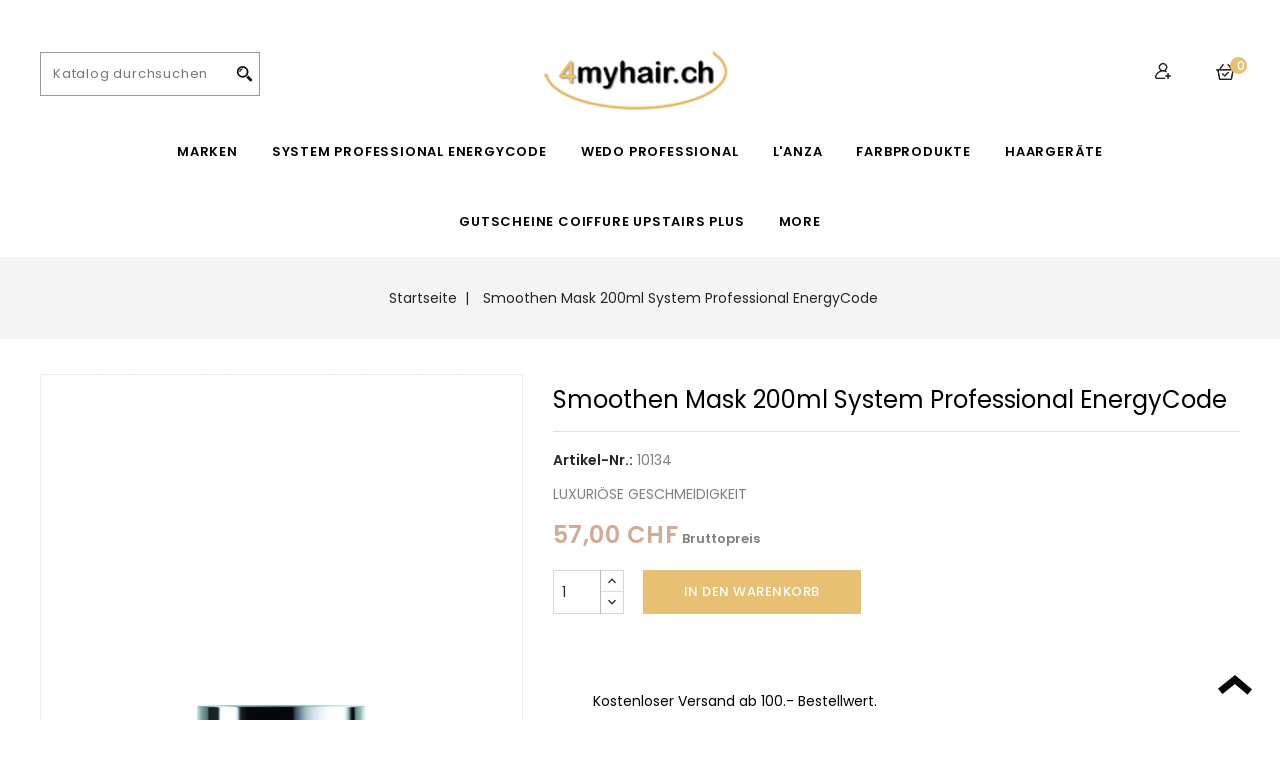

--- FILE ---
content_type: text/html; charset=utf-8
request_url: https://www.4myhair.ch/startseite/10134-sp-energy-code-smoothen-mask-200ml.html
body_size: 19189
content:
<!doctype html>
<html lang="de">

  <head>
    
      
<meta charset="utf-8">


<meta http-equiv="x-ua-compatible" content="ie=edge">



  <link rel="canonical" href="https://www.4myhair.ch/startseite/10134-sp-energy-code-smoothen-mask-200ml.html">

  <title>System Professional Energy Code Smoothen Mask 200ml - 4myhair.ch</title>
  <meta name="description" content="System Professional Energy Code Smoothen Mask 200ml online einkaufen in der Schweiz.">
  <meta name="keywords" content="sp energy code smoothen mask 200ml">
        <link rel="canonical" href="https://www.4myhair.ch/startseite/10134-sp-energy-code-smoothen-mask-200ml.html">
    
        



<meta name="viewport" content="width=device-width, initial-scale=1">



<link rel="icon" type="image/vnd.microsoft.icon" href="https://www.4myhair.ch/img/favicon.ico?1561537267">
<link rel="shortcut icon" type="image/x-icon" href="https://www.4myhair.ch/img/favicon.ico?1561537267">


<!-- Codezeel added -->
<link href="https://fonts.googleapis.com/css?family=Poppins:300,400,500,600,700,900" rel="stylesheet">
<link href="https://fonts.googleapis.com/css?family=Dancing+Script:700" rel="stylesheet">


    <link rel="stylesheet" href="https://www.4myhair.ch/themes/Luxe/assets/css/theme.css" type="text/css" media="all">
  <link rel="stylesheet" href="https://www.4myhair.ch/themes/Luxe/assets/css/font-awesome.css" type="text/css" media="all">
  <link rel="stylesheet" href="https://www.4myhair.ch/modules/blockreassurance/views/dist/front.css" type="text/css" media="all">
  <link rel="stylesheet" href="https://www.4myhair.ch/modules/ps_socialfollow/views/css/ps_socialfollow.css" type="text/css" media="all">
  <link rel="stylesheet" href="https://www.4myhair.ch/modules/ps_searchbar/ps_searchbar.css" type="text/css" media="all">
  <link rel="stylesheet" href="https://www.4myhair.ch/modules/productcomments/views/css/productcomments.css" type="text/css" media="all">
  <link rel="stylesheet" href="https://www.4myhair.ch/js/jquery/ui/themes/base/minified/jquery-ui.min.css" type="text/css" media="all">
  <link rel="stylesheet" href="https://www.4myhair.ch/js/jquery/ui/themes/base/minified/jquery.ui.theme.min.css" type="text/css" media="all">
  <link rel="stylesheet" href="https://www.4myhair.ch/modules/blockwishlist/public/wishlist.css" type="text/css" media="all">
  <link rel="stylesheet" href="https://www.4myhair.ch/modules/cz_imageslider/views/css/flexslider.css" type="text/css" media="all">
  <link rel="stylesheet" href="https://www.4myhair.ch/themes/Luxe/assets/css/custom.css" type="text/css" media="all">




  

  <script type="text/javascript">
        var blockwishlistController = "https:\/\/www.4myhair.ch\/module\/blockwishlist\/action";
        var prestashop = {"cart":{"products":[],"totals":{"total":{"type":"total","label":"Gesamt","amount":0,"value":"0,00\u00a0CHF"},"total_including_tax":{"type":"total","label":"Gesamt (inkl. MwSt.)","amount":0,"value":"0,00\u00a0CHF"},"total_excluding_tax":{"type":"total","label":"Gesamtpreis o. MwSt.","amount":0,"value":"0,00\u00a0CHF"}},"subtotals":{"products":{"type":"products","label":"Zwischensumme","amount":0,"value":"0,00\u00a0CHF"},"discounts":null,"shipping":{"type":"shipping","label":"Versand","amount":0,"value":""},"tax":null},"products_count":0,"summary_string":"0 Artikel","vouchers":{"allowed":1,"added":[]},"discounts":[],"minimalPurchase":0,"minimalPurchaseRequired":""},"currency":{"id":1,"name":"Schweizer Franken","iso_code":"CHF","iso_code_num":"756","sign":"CHF"},"customer":{"lastname":null,"firstname":null,"email":null,"birthday":null,"newsletter":null,"newsletter_date_add":null,"optin":null,"website":null,"company":null,"siret":null,"ape":null,"is_logged":false,"gender":{"type":null,"name":null},"addresses":[]},"language":{"name":"Deutsch (German)","iso_code":"de","locale":"de-DE","language_code":"de","is_rtl":"0","date_format_lite":"d.m.Y","date_format_full":"d.m.Y H:i:s","id":1},"page":{"title":"","canonical":"https:\/\/www.4myhair.ch\/startseite\/10134-sp-energy-code-smoothen-mask-200ml.html","meta":{"title":"System Professional Energy Code Smoothen Mask 200ml - 4myhair.ch","description":"System Professional Energy Code Smoothen Mask 200ml online einkaufen in der Schweiz.","keywords":"sp energy code smoothen mask 200ml","robots":"index"},"page_name":"product","body_classes":{"lang-de":true,"lang-rtl":false,"country-CH":true,"currency-CHF":true,"layout-full-width":true,"page-product":true,"tax-display-enabled":true,"product-id-10134":true,"product-Smoothen Mask 200ml System Professional EnergyCode":true,"product-id-category-2":true,"product-id-manufacturer-2":true,"product-id-supplier-3":true,"product-available-for-order":true},"admin_notifications":[]},"shop":{"name":"4myhair.ch - upstairsplus GmbH","logo":"https:\/\/www.4myhair.ch\/img\/4myhairch-logo-1561536572.jpg","stores_icon":"https:\/\/www.4myhair.ch\/img\/logo_stores.png","favicon":"https:\/\/www.4myhair.ch\/img\/favicon.ico"},"urls":{"base_url":"https:\/\/www.4myhair.ch\/","current_url":"https:\/\/www.4myhair.ch\/startseite\/10134-sp-energy-code-smoothen-mask-200ml.html","shop_domain_url":"https:\/\/www.4myhair.ch","img_ps_url":"https:\/\/www.4myhair.ch\/img\/","img_cat_url":"https:\/\/www.4myhair.ch\/img\/c\/","img_lang_url":"https:\/\/www.4myhair.ch\/img\/l\/","img_prod_url":"https:\/\/www.4myhair.ch\/img\/p\/","img_manu_url":"https:\/\/www.4myhair.ch\/img\/m\/","img_sup_url":"https:\/\/www.4myhair.ch\/img\/su\/","img_ship_url":"https:\/\/www.4myhair.ch\/img\/s\/","img_store_url":"https:\/\/www.4myhair.ch\/img\/st\/","img_col_url":"https:\/\/www.4myhair.ch\/img\/co\/","img_url":"https:\/\/www.4myhair.ch\/themes\/Luxe\/assets\/img\/","css_url":"https:\/\/www.4myhair.ch\/themes\/Luxe\/assets\/css\/","js_url":"https:\/\/www.4myhair.ch\/themes\/Luxe\/assets\/js\/","pic_url":"https:\/\/www.4myhair.ch\/upload\/","pages":{"address":"https:\/\/www.4myhair.ch\/adresse","addresses":"https:\/\/www.4myhair.ch\/adressen","authentication":"https:\/\/www.4myhair.ch\/authentifizierung","cart":"https:\/\/www.4myhair.ch\/warenkorb","category":"https:\/\/www.4myhair.ch\/index.php?controller=category","cms":"https:\/\/www.4myhair.ch\/index.php?controller=cms","contact":"https:\/\/www.4myhair.ch\/kontaktieren-sie-uns","discount":"https:\/\/www.4myhair.ch\/Rabatt","guest_tracking":"https:\/\/www.4myhair.ch\/auftragsverfolgung-gast","history":"https:\/\/www.4myhair.ch\/bestellungsverlauf","identity":"https:\/\/www.4myhair.ch\/kennung","index":"https:\/\/www.4myhair.ch\/","my_account":"https:\/\/www.4myhair.ch\/mein-Konto","order_confirmation":"https:\/\/www.4myhair.ch\/bestellbestatigung","order_detail":"https:\/\/www.4myhair.ch\/index.php?controller=order-detail","order_follow":"https:\/\/www.4myhair.ch\/bestellungsverfolgung","order":"https:\/\/www.4myhair.ch\/bestellung","order_return":"https:\/\/www.4myhair.ch\/index.php?controller=order-return","order_slip":"https:\/\/www.4myhair.ch\/bestellschein","pagenotfound":"https:\/\/www.4myhair.ch\/seite-nicht-gefunden","password":"https:\/\/www.4myhair.ch\/kennwort-wiederherstellung","pdf_invoice":"https:\/\/www.4myhair.ch\/index.php?controller=pdf-invoice","pdf_order_return":"https:\/\/www.4myhair.ch\/index.php?controller=pdf-order-return","pdf_order_slip":"https:\/\/www.4myhair.ch\/index.php?controller=pdf-order-slip","prices_drop":"https:\/\/www.4myhair.ch\/index.php?controller=prices-drop","product":"https:\/\/www.4myhair.ch\/index.php?controller=product","search":"https:\/\/www.4myhair.ch\/suche","sitemap":"https:\/\/www.4myhair.ch\/Sitemap","stores":"https:\/\/www.4myhair.ch\/shops","supplier":"https:\/\/www.4myhair.ch\/zulieferer","register":"https:\/\/www.4myhair.ch\/authentifizierung?create_account=1","order_login":"https:\/\/www.4myhair.ch\/bestellung?login=1"},"alternative_langs":[],"theme_assets":"\/themes\/Luxe\/assets\/","actions":{"logout":"https:\/\/www.4myhair.ch\/?mylogout="},"no_picture_image":{"bySize":{"cart_default":{"url":"https:\/\/www.4myhair.ch\/img\/p\/de-default-cart_default.jpg","width":83,"height":101},"small_default":{"url":"https:\/\/www.4myhair.ch\/img\/p\/de-default-small_default.jpg","width":83,"height":101},"home_default":{"url":"https:\/\/www.4myhair.ch\/img\/p\/de-default-home_default.jpg","width":330,"height":400},"medium_default":{"url":"https:\/\/www.4myhair.ch\/img\/p\/de-default-medium_default.jpg","width":481,"height":552},"large_default":{"url":"https:\/\/www.4myhair.ch\/img\/p\/de-default-large_default.jpg","width":660,"height":800}},"small":{"url":"https:\/\/www.4myhair.ch\/img\/p\/de-default-cart_default.jpg","width":83,"height":101},"medium":{"url":"https:\/\/www.4myhair.ch\/img\/p\/de-default-home_default.jpg","width":330,"height":400},"large":{"url":"https:\/\/www.4myhair.ch\/img\/p\/de-default-large_default.jpg","width":660,"height":800},"legend":""}},"configuration":{"display_taxes_label":true,"display_prices_tax_incl":true,"is_catalog":false,"show_prices":true,"opt_in":{"partner":true},"quantity_discount":{"type":"discount","label":"Rabatt auf St\u00fcckzahl"},"voucher_enabled":1,"return_enabled":0},"field_required":[],"breadcrumb":{"links":[{"title":"Startseite","url":"https:\/\/www.4myhair.ch\/"},{"title":"Smoothen Mask 200ml System Professional EnergyCode","url":"https:\/\/www.4myhair.ch\/startseite\/10134-sp-energy-code-smoothen-mask-200ml.html"}],"count":2},"link":{"protocol_link":"https:\/\/","protocol_content":"https:\/\/"},"time":1769914001,"static_token":"5fe41f7080940bdf098a352cd5355982","token":"d7f2398a5d3336806091477c7daec786","debug":false};
        var productsAlreadyTagged = [];
        var psemailsubscription_subscription = "https:\/\/www.4myhair.ch\/module\/ps_emailsubscription\/subscription";
        var psr_icon_color = "#F19D76";
        var removeFromWishlistUrl = "https:\/\/www.4myhair.ch\/module\/blockwishlist\/action?action=deleteProductFromWishlist";
        var wishlistAddProductToCartUrl = "https:\/\/www.4myhair.ch\/module\/blockwishlist\/action?action=addProductToCart";
        var wishlistUrl = "https:\/\/www.4myhair.ch\/module\/blockwishlist\/view";
      </script>



  
  <script type="text/javascript">
    (window.gaDevIds=window.gaDevIds||[]).push('d6YPbH');
    (function(i,s,o,g,r,a,m){i['GoogleAnalyticsObject']=r;i[r]=i[r]||function(){
      (i[r].q=i[r].q||[]).push(arguments)},i[r].l=1*new Date();a=s.createElement(o),
      m=s.getElementsByTagName(o)[0];a.async=1;a.src=g;m.parentNode.insertBefore(a,m)
    })(window,document,'script','https://www.google-analytics.com/analytics.js','ga');

          ga('create', 'UA-57333700-3', 'auto');
                      ga('send', 'pageview');
        ga('require', 'ec');
  </script>

 <script type="text/javascript">
            
        document.addEventListener('DOMContentLoaded', function() {
            if (typeof GoogleAnalyticEnhancedECommerce !== 'undefined') {
                var MBG = GoogleAnalyticEnhancedECommerce;
                MBG.setCurrency('CHF');
                MBG.add({"id":12047,"name":"l-anza-healing-style-molding-paste-175ml","category":"healing-style","brand":"l-anza","variant":"","type":"typical","position":"0","quantity":1,"list":"product","url":"https%3A%2F%2Fwww.4myhair.ch%2Fhealing-style%2F12047-l-anza-healing-style-molding-paste-175-ml.html","price":27.5},'',true);MBG.add({"id":10130,"name":"volumize-shampoo-250ml-system-professional-energycode","category":"startseite","brand":"wella","variant":"","type":"typical","position":1,"quantity":1,"list":"product","url":"https%3A%2F%2Fwww.4myhair.ch%2Fstartseite%2F10130-sp-energy-code-volumize-shampoo-250ml.html","price":34.5},'',true);MBG.add({"id":10131,"name":"volumize-bodyfying-foam-200ml-system-professional-energycode","category":"startseite","brand":"wella","variant":"","type":"typical","position":2,"quantity":1,"list":"product","url":"https%3A%2F%2Fwww.4myhair.ch%2Fstartseite%2F10131-sp-energy-code-volumize-bodyfying-foam-200ml.html","price":38.5},'',true);MBG.add({"id":10132,"name":"volumize-shampoo-50ml-system-professional-energycode","category":"startseite","brand":"wella","variant":"","type":"typical","position":3,"quantity":1,"list":"product","url":"https%3A%2F%2Fwww.4myhair.ch%2Fstartseite%2F10132-sp-energy-code-volumize-shampoo-50ml.html","price":10.5},'',true);MBG.add({"id":10133,"name":"volumize-aerolifter-150ml-system-professional-energycode","category":"startseite","brand":"wella","variant":"","type":"typical","position":4,"quantity":1,"list":"product","url":"https%3A%2F%2Fwww.4myhair.ch%2Fstartseite%2F10133-sp-energy-code-volumize-aerolifter-150ml.html","price":62},'',true);MBG.add({"id":10134,"name":"smoothen-mask-200ml-system-professional-energycode","category":"startseite","brand":"wella","variant":"","type":"typical","position":5,"quantity":1,"list":"product","url":"https%3A%2F%2Fwww.4myhair.ch%2Fstartseite%2F10134-sp-energy-code-smoothen-mask-200ml.html","price":57},'',true);MBG.add({"id":10135,"name":"smoothen-shampoo-50ml-system-professional-energycode","category":"startseite","brand":"wella","variant":"","type":"typical","position":6,"quantity":1,"list":"product","url":"https%3A%2F%2Fwww.4myhair.ch%2Fstartseite%2F10135-sp-energy-code-smoothen-shampoo-50ml.html","price":10.5},'',true);MBG.add({"id":10138,"name":"repair-mask-200ml-system-professional-energycode","category":"startseite","brand":"wella","variant":"","type":"typical","position":7,"quantity":1,"list":"product","url":"https%3A%2F%2Fwww.4myhair.ch%2Fstartseite%2F10138-sp-energy-code-repair-mask-200ml.html","price":57},'',true);MBG.addProductClick({"id":12047,"name":"l-anza-healing-style-molding-paste-175ml","category":"healing-style","brand":"l-anza","variant":"","type":"typical","position":"0","quantity":1,"list":"product","url":"https%3A%2F%2Fwww.4myhair.ch%2Fhealing-style%2F12047-l-anza-healing-style-molding-paste-175-ml.html","price":27.5});MBG.addProductClick({"id":10130,"name":"volumize-shampoo-250ml-system-professional-energycode","category":"startseite","brand":"wella","variant":"","type":"typical","position":1,"quantity":1,"list":"product","url":"https%3A%2F%2Fwww.4myhair.ch%2Fstartseite%2F10130-sp-energy-code-volumize-shampoo-250ml.html","price":34.5});MBG.addProductClick({"id":10131,"name":"volumize-bodyfying-foam-200ml-system-professional-energycode","category":"startseite","brand":"wella","variant":"","type":"typical","position":2,"quantity":1,"list":"product","url":"https%3A%2F%2Fwww.4myhair.ch%2Fstartseite%2F10131-sp-energy-code-volumize-bodyfying-foam-200ml.html","price":38.5});MBG.addProductClick({"id":10132,"name":"volumize-shampoo-50ml-system-professional-energycode","category":"startseite","brand":"wella","variant":"","type":"typical","position":3,"quantity":1,"list":"product","url":"https%3A%2F%2Fwww.4myhair.ch%2Fstartseite%2F10132-sp-energy-code-volumize-shampoo-50ml.html","price":10.5});MBG.addProductClick({"id":10133,"name":"volumize-aerolifter-150ml-system-professional-energycode","category":"startseite","brand":"wella","variant":"","type":"typical","position":4,"quantity":1,"list":"product","url":"https%3A%2F%2Fwww.4myhair.ch%2Fstartseite%2F10133-sp-energy-code-volumize-aerolifter-150ml.html","price":62});MBG.addProductClick({"id":10134,"name":"smoothen-mask-200ml-system-professional-energycode","category":"startseite","brand":"wella","variant":"","type":"typical","position":5,"quantity":1,"list":"product","url":"https%3A%2F%2Fwww.4myhair.ch%2Fstartseite%2F10134-sp-energy-code-smoothen-mask-200ml.html","price":57});MBG.addProductClick({"id":10135,"name":"smoothen-shampoo-50ml-system-professional-energycode","category":"startseite","brand":"wella","variant":"","type":"typical","position":6,"quantity":1,"list":"product","url":"https%3A%2F%2Fwww.4myhair.ch%2Fstartseite%2F10135-sp-energy-code-smoothen-shampoo-50ml.html","price":10.5});MBG.addProductClick({"id":10138,"name":"repair-mask-200ml-system-professional-energycode","category":"startseite","brand":"wella","variant":"","type":"typical","position":7,"quantity":1,"list":"product","url":"https%3A%2F%2Fwww.4myhair.ch%2Fstartseite%2F10138-sp-energy-code-repair-mask-200ml.html","price":57});
            }
        });
        
    </script>




    
  <meta property="og:type" content="product">
  <meta property="og:url" content="https://www.4myhair.ch/startseite/10134-sp-energy-code-smoothen-mask-200ml.html">
  <meta property="og:title" content="System Professional Energy Code Smoothen Mask 200ml - 4myhair.ch">
  <meta property="og:site_name" content="4myhair.ch - upstairsplus GmbH">
  <meta property="og:description" content="System Professional Energy Code Smoothen Mask 200ml online einkaufen in der Schweiz.">
  <meta property="og:image" content="https://www.4myhair.ch/293-large_default/sp-energy-code-smoothen-mask-200ml.jpg">
  <meta property="product:pretax_price:amount" content="52.728955">
  <meta property="product:pretax_price:currency" content="CHF">
  <meta property="product:price:amount" content="57">
  <meta property="product:price:currency" content="CHF">
  
  </head>

  <body id="product" class="lang-de country-ch currency-chf layout-full-width page-product tax-display-enabled product-id-10134 product-smoothen-mask-200ml-system-professional-energycode product-id-category-2 product-id-manufacturer-2 product-id-supplier-3 product-available-for-order">

    
    	
    

    <main id="page">
      
              

      <header id="header">
        
          
  <div class="header-banner">
    
  </div>



<nav class="header-nav">
        
					<div class="left-nav">
				
			</div>
			
			<div class="right-nav">
				
			</div>
				
		        
</nav>



	<div class="header-top">
		<div class="container">
			<div class="header_logo">
				<a href="https://www.4myhair.ch/">
				<img class="logo img-responsive" src="https://www.4myhair.ch/img/4myhairch-logo-1561536572.jpg" alt="4myhair.ch - upstairsplus GmbH">
				</a>
		   </div>
			<div id="desktop_cart">
  <div class="blockcart cart-preview inactive" data-refresh-url="//www.4myhair.ch/module/ps_shoppingcart/ajax">
    <div class="header blockcart-header dropdown js-dropdown">
		 
		<a class="shopping-cart" rel="nofollow" href="//www.4myhair.ch/warenkorb?action=show" >
						<span class="mobile_count">0</span>
					</a>
		 
		
	      </div>
  </div>
</div>
  <div class="user-info dropdown js-dropdown">
  	<span class="user-info-title expand-more _gray-darker" data-toggle="dropdown"></span>
    <ul class="dropdown-menu">
	      <li>
	  <a
        class="dropdown-item"
		href="https://www.4myhair.ch/mein-Konto"
        title="Anmelden zu Ihrem Kundenbereich"
        rel="nofollow"
      >
        <span>Anmelden</span>
      </a>
	  </li>
    	</ul>
  </div><!-- Block search module TOP -->
<div id="search_widget" class="col-lg-4 col-md-5 col-sm-12 search-widget" data-search-controller-url="//www.4myhair.ch/suche">
	<span class="search_button"></span>
	<div class="search_toggle">
		<form method="get" action="//www.4myhair.ch/suche">
			<input type="hidden" name="controller" value="search">
			<input type="text" name="s" value="" placeholder="Katalog durchsuchen">
			<button type="submit">
			</button>
		</form>
	</div>
</div>
<!-- /Block search module TOP -->
<img src="https://www.4myhair.ch/module/postfinancecheckout/cron?security_token=1966389a-62d0-4d64-bb89-86e9442b1942" style="display:none" />
						
		<div class="header-top-inner">
				


<div class="text-xs-left mobile hidden-lg-up mobile-menu">
	<div class="menu-icon">
		<div class="cat-title">Menu</div>		  
	</div>
	
	<div id="mobile_top_menu_wrapper" class="row hidden-lg-up">
		<div class="mobile-menu-inner">
			<div class="menu-icon">
				<div class="cat-title">Menu</div>		  
			</div>
			<div class="js-top-menu mobile" id="_mobile_top_menu"></div>
		</div>
	</div>
</div>

 
<div class="menu col-lg-12 js-top-menu position-static hidden-md-down" id="_desktop_top_menu">
	
          <ul class="top-menu  container" id="top-menu" data-depth="0">
                    <li class="category" id="category-12">
                          <a
                class="dropdown-item"
                href="https://www.4myhair.ch/12-marken" data-depth="0"
                              >
                                                                      <span class="pull-xs-right hidden-lg-up">
                    <span data-target="#top_sub_menu_62656" data-toggle="collapse" class="navbar-toggler collapse-icons">
                      <i class="fa-icon add">&nbsp;</i>
                      <i class="fa-icon remove">&nbsp;</i>
                    </span>
                  </span>
                                Marken
              </a>
                            <div  class="popover sub-menu js-sub-menu collapse" id="top_sub_menu_62656">
                
          <ul class="top-menu  "  data-depth="1">
                    <li class="category" id="category-14">
                          <a
                class="dropdown-item dropdown-submenu"
                href="https://www.4myhair.ch/14-wella" data-depth="1"
                              >
                                                                      <span class="pull-xs-right hidden-lg-up">
                    <span data-target="#top_sub_menu_29733" data-toggle="collapse" class="navbar-toggler collapse-icons">
                      <i class="fa-icon add">&nbsp;</i>
                      <i class="fa-icon remove">&nbsp;</i>
                    </span>
                  </span>
                                Wella
              </a>
                            <div  class="collapse" id="top_sub_menu_29733">
                
          <ul class="top-menu  "  data-depth="2">
                    <li class="category" id="category-16">
                          <a
                class="dropdown-item"
                href="https://www.4myhair.ch/16-eimi-styling" data-depth="2"
                              >
                                                                      <span class="pull-xs-right hidden-lg-up">
                    <span data-target="#top_sub_menu_54895" data-toggle="collapse" class="navbar-toggler collapse-icons">
                      <i class="fa-icon add">&nbsp;</i>
                      <i class="fa-icon remove">&nbsp;</i>
                    </span>
                  </span>
                                EIMI Styling
              </a>
                            <div  class="collapse" id="top_sub_menu_54895">
                
          <ul class="top-menu  "  data-depth="3">
                    <li class="category" id="category-19">
                          <a
                class="dropdown-item"
                href="https://www.4myhair.ch/19-volume" data-depth="3"
                              >
                                Volume
              </a>
                          </li>
                    <li class="category" id="category-20">
                          <a
                class="dropdown-item"
                href="https://www.4myhair.ch/20-smooth" data-depth="3"
                              >
                                Smooth
              </a>
                          </li>
                    <li class="category" id="category-21">
                          <a
                class="dropdown-item"
                href="https://www.4myhair.ch/21-texture" data-depth="3"
                              >
                                Muster
              </a>
                          </li>
                    <li class="category" id="category-22">
                          <a
                class="dropdown-item"
                href="https://www.4myhair.ch/22-shine" data-depth="3"
                              >
                                Shine
              </a>
                          </li>
                    <li class="category" id="category-23">
                          <a
                class="dropdown-item"
                href="https://www.4myhair.ch/23-hairspray" data-depth="3"
                              >
                                Hairspray
              </a>
                          </li>
              </ul>
    
              				  </div>
                          </li>
                    <li class="category" id="category-53">
                          <a
                class="dropdown-item"
                href="https://www.4myhair.ch/53-system-professional-energycode" data-depth="2"
                              >
                                                                      <span class="pull-xs-right hidden-lg-up">
                    <span data-target="#top_sub_menu_16992" data-toggle="collapse" class="navbar-toggler collapse-icons">
                      <i class="fa-icon add">&nbsp;</i>
                      <i class="fa-icon remove">&nbsp;</i>
                    </span>
                  </span>
                                System Professional EnergyCode
              </a>
                            <div  class="collapse" id="top_sub_menu_16992">
                
          <ul class="top-menu  "  data-depth="3">
                    <li class="category" id="category-54">
                          <a
                class="dropdown-item"
                href="https://www.4myhair.ch/54-derma" data-depth="3"
                              >
                                Derma
              </a>
                          </li>
                    <li class="category" id="category-55">
                          <a
                class="dropdown-item"
                href="https://www.4myhair.ch/55-fibra" data-depth="3"
                              >
                                Fibra
              </a>
                          </li>
                    <li class="category" id="category-56">
                          <a
                class="dropdown-item"
                href="https://www.4myhair.ch/56-extra" data-depth="3"
                              >
                                Extra
              </a>
                          </li>
                    <li class="category" id="category-57">
                          <a
                class="dropdown-item"
                href="https://www.4myhair.ch/57-forma" data-depth="3"
                              >
                                Forma
              </a>
                          </li>
                    <li class="category" id="category-75">
                          <a
                class="dropdown-item"
                href="https://www.4myhair.ch/75-styling" data-depth="3"
                              >
                                Styling
              </a>
                          </li>
                    <li class="category" id="category-76">
                          <a
                class="dropdown-item"
                href="https://www.4myhair.ch/76-man" data-depth="3"
                              >
                                MAN
              </a>
                          </li>
                    <li class="category" id="category-77">
                          <a
                class="dropdown-item"
                href="https://www.4myhair.ch/77-inessence" data-depth="3"
                              >
                                Inessence
              </a>
                          </li>
                    <li class="category" id="category-78">
                          <a
                class="dropdown-item"
                href="https://www.4myhair.ch/78-nativ" data-depth="3"
                              >
                                Nativ
              </a>
                          </li>
              </ul>
    
              				  </div>
                          </li>
                    <li class="category" id="category-86">
                          <a
                class="dropdown-item"
                href="https://www.4myhair.ch/86-wedo-professional" data-depth="2"
                              >
                                WEDO Professional
              </a>
                          </li>
                    <li class="category" id="category-74">
                          <a
                class="dropdown-item"
                href="https://www.4myhair.ch/74-elements" data-depth="2"
                              >
                                Elements
              </a>
                          </li>
                    <li class="category" id="category-85">
                          <a
                class="dropdown-item"
                href="https://www.4myhair.ch/85-wella-color-fresh-mask" data-depth="2"
                              >
                                Wella Color Fresh Mask
              </a>
                          </li>
                    <li class="category" id="category-93">
                          <a
                class="dropdown-item"
                href="https://www.4myhair.ch/93-antigelbstich-contitioner" data-depth="2"
                              >
                                Antigelbstich contitioner
              </a>
                          </li>
                    <li class="category" id="category-94">
                          <a
                class="dropdown-item"
                href="https://www.4myhair.ch/94-silbershampoo" data-depth="2"
                              >
                                Silbershampoo
              </a>
                          </li>
                    <li class="category" id="category-95">
                          <a
                class="dropdown-item"
                href="https://www.4myhair.ch/95-silber-und-blondshampoo" data-depth="2"
                              >
                                Silber und Blondshampoo
              </a>
                          </li>
                    <li class="category" id="category-96">
                          <a
                class="dropdown-item"
                href="https://www.4myhair.ch/96-anti-gelbstich-maske" data-depth="2"
                              >
                                Anti Gelbstich Maske
              </a>
                          </li>
                    <li class="category" id="category-97">
                          <a
                class="dropdown-item"
                href="https://www.4myhair.ch/97-uv-hitze-schutz" data-depth="2"
                              >
                                UV &amp; Hitze Schutz
              </a>
                          </li>
                    <li class="category" id="category-99">
                          <a
                class="dropdown-item"
                href="https://www.4myhair.ch/99-luxeblond" data-depth="2"
                              >
                                LuxeBlond
              </a>
                          </li>
                    <li class="category" id="category-100">
                          <a
                class="dropdown-item"
                href="https://www.4myhair.ch/100-luxeblond" data-depth="2"
                              >
                                LuxeBlond
              </a>
                          </li>
                    <li class="category" id="category-101">
                          <a
                class="dropdown-item"
                href="https://www.4myhair.ch/101-luxeblond" data-depth="2"
                              >
                                LuxeBlond
              </a>
                          </li>
                    <li class="category" id="category-102">
                          <a
                class="dropdown-item"
                href="https://www.4myhair.ch/102-luxeblond" data-depth="2"
                              >
                                LuxeBlond
              </a>
                          </li>
              </ul>
    
              				  </div>
                          </li>
                    <li class="category" id="category-15">
                          <a
                class="dropdown-item dropdown-submenu"
                href="https://www.4myhair.ch/15-naturprodukte-von-l-anza" data-depth="1"
                              >
                                                                      <span class="pull-xs-right hidden-lg-up">
                    <span data-target="#top_sub_menu_78584" data-toggle="collapse" class="navbar-toggler collapse-icons">
                      <i class="fa-icon add">&nbsp;</i>
                      <i class="fa-icon remove">&nbsp;</i>
                    </span>
                  </span>
                                Naturprodukte von L&#039;ANZA
              </a>
                            <div  class="collapse" id="top_sub_menu_78584">
                
          <ul class="top-menu  "  data-depth="2">
                    <li class="category" id="category-39">
                          <a
                class="dropdown-item"
                href="https://www.4myhair.ch/39-healing-style" data-depth="2"
                              >
                                Healing Style
              </a>
                          </li>
              </ul>
    
              				  </div>
                          </li>
              </ul>
    
              				  </div>
                          </li>
                    <li class="category" id="category-53">
                          <a
                class="dropdown-item"
                href="https://www.4myhair.ch/53-system-professional-energycode" data-depth="0"
                              >
                                                                      <span class="pull-xs-right hidden-lg-up">
                    <span data-target="#top_sub_menu_73413" data-toggle="collapse" class="navbar-toggler collapse-icons">
                      <i class="fa-icon add">&nbsp;</i>
                      <i class="fa-icon remove">&nbsp;</i>
                    </span>
                  </span>
                                System Professional EnergyCode
              </a>
                            <div  class="popover sub-menu js-sub-menu collapse" id="top_sub_menu_73413">
                
          <ul class="top-menu  "  data-depth="1">
                    <li class="category" id="category-54">
                          <a
                class="dropdown-item dropdown-submenu"
                href="https://www.4myhair.ch/54-derma" data-depth="1"
                              >
                                Derma
              </a>
                          </li>
                    <li class="category" id="category-55">
                          <a
                class="dropdown-item dropdown-submenu"
                href="https://www.4myhair.ch/55-fibra" data-depth="1"
                              >
                                Fibra
              </a>
                          </li>
                    <li class="category" id="category-56">
                          <a
                class="dropdown-item dropdown-submenu"
                href="https://www.4myhair.ch/56-extra" data-depth="1"
                              >
                                Extra
              </a>
                          </li>
                    <li class="category" id="category-57">
                          <a
                class="dropdown-item dropdown-submenu"
                href="https://www.4myhair.ch/57-forma" data-depth="1"
                              >
                                Forma
              </a>
                          </li>
                    <li class="category" id="category-75">
                          <a
                class="dropdown-item dropdown-submenu"
                href="https://www.4myhair.ch/75-styling" data-depth="1"
                              >
                                Styling
              </a>
                          </li>
                    <li class="category" id="category-76">
                          <a
                class="dropdown-item dropdown-submenu"
                href="https://www.4myhair.ch/76-man" data-depth="1"
                              >
                                MAN
              </a>
                          </li>
                    <li class="category" id="category-77">
                          <a
                class="dropdown-item dropdown-submenu"
                href="https://www.4myhair.ch/77-inessence" data-depth="1"
                              >
                                Inessence
              </a>
                          </li>
                    <li class="category" id="category-78">
                          <a
                class="dropdown-item dropdown-submenu"
                href="https://www.4myhair.ch/78-nativ" data-depth="1"
                              >
                                Nativ
              </a>
                          </li>
              </ul>
    
              				  </div>
                          </li>
                    <li class="category" id="category-86">
                          <a
                class="dropdown-item"
                href="https://www.4myhair.ch/86-wedo-professional" data-depth="0"
                              >
                                WEDO Professional
              </a>
                          </li>
                    <li class="supplier" id="supplier-4">
                          <a
                class="dropdown-item"
                href="https://www.4myhair.ch/supplier/4-l-anza" data-depth="0"
                              >
                                L&#039;ANZA
              </a>
                          </li>
                    <li class="category" id="category-81">
                          <a
                class="dropdown-item"
                href="https://www.4myhair.ch/81-farbprodukte" data-depth="0"
                              >
                                                                      <span class="pull-xs-right hidden-lg-up">
                    <span data-target="#top_sub_menu_658" data-toggle="collapse" class="navbar-toggler collapse-icons">
                      <i class="fa-icon add">&nbsp;</i>
                      <i class="fa-icon remove">&nbsp;</i>
                    </span>
                  </span>
                                Farbprodukte
              </a>
                            <div  class="popover sub-menu js-sub-menu collapse" id="top_sub_menu_658">
                
          <ul class="top-menu  "  data-depth="1">
                    <li class="category" id="category-79">
                          <a
                class="dropdown-item dropdown-submenu"
                href="https://www.4myhair.ch/79-color-fresh" data-depth="1"
                              >
                                Color Fresh
              </a>
                          </li>
                    <li class="category" id="category-83">
                          <a
                class="dropdown-item dropdown-submenu"
                href="https://www.4myhair.ch/83-touchback-ansatzstift" data-depth="1"
                              >
                                Touchback Ansatzstift
              </a>
                          </li>
              </ul>
    
              				  </div>
                          </li>
                    <li class="category" id="category-67">
                          <a
                class="dropdown-item"
                href="https://www.4myhair.ch/67-haargeraete" data-depth="0"
                              >
                                                                      <span class="pull-xs-right hidden-lg-up">
                    <span data-target="#top_sub_menu_41158" data-toggle="collapse" class="navbar-toggler collapse-icons">
                      <i class="fa-icon add">&nbsp;</i>
                      <i class="fa-icon remove">&nbsp;</i>
                    </span>
                  </span>
                                Haargeräte
              </a>
                            <div  class="popover sub-menu js-sub-menu collapse" id="top_sub_menu_41158">
                
          <ul class="top-menu  "  data-depth="1">
                    <li class="category" id="category-68">
                          <a
                class="dropdown-item dropdown-submenu"
                href="https://www.4myhair.ch/68-haartrockner" data-depth="1"
                              >
                                Haartrockner
              </a>
                          </li>
                    <li class="category" id="category-69">
                          <a
                class="dropdown-item dropdown-submenu"
                href="https://www.4myhair.ch/69-lockengeraete" data-depth="1"
                              >
                                Lockengeräte
              </a>
                          </li>
                    <li class="category" id="category-70">
                          <a
                class="dropdown-item dropdown-submenu"
                href="https://www.4myhair.ch/70-ghd-streckeisen" data-depth="1"
                              >
                                                                      <span class="pull-xs-right hidden-lg-up">
                    <span data-target="#top_sub_menu_75502" data-toggle="collapse" class="navbar-toggler collapse-icons">
                      <i class="fa-icon add">&nbsp;</i>
                      <i class="fa-icon remove">&nbsp;</i>
                    </span>
                  </span>
                                ghd Streckeisen
              </a>
                            <div  class="collapse" id="top_sub_menu_75502">
                
          <ul class="top-menu  "  data-depth="2">
                    <li class="category" id="category-88">
                          <a
                class="dropdown-item"
                href="https://www.4myhair.ch/88-haargerate" data-depth="2"
                              >
                                Haargeräte
              </a>
                          </li>
                    <li class="category" id="category-89">
                          <a
                class="dropdown-item"
                href="https://www.4myhair.ch/89-lockenstab" data-depth="2"
                              >
                                lockenstab
              </a>
                          </li>
              </ul>
    
              				  </div>
                          </li>
                    <li class="category" id="category-71">
                          <a
                class="dropdown-item dropdown-submenu"
                href="https://www.4myhair.ch/71-streckgeraete" data-depth="1"
                              >
                                                                      <span class="pull-xs-right hidden-lg-up">
                    <span data-target="#top_sub_menu_24595" data-toggle="collapse" class="navbar-toggler collapse-icons">
                      <i class="fa-icon add">&nbsp;</i>
                      <i class="fa-icon remove">&nbsp;</i>
                    </span>
                  </span>
                                Streckgeräte
              </a>
                            <div  class="collapse" id="top_sub_menu_24595">
                
          <ul class="top-menu  "  data-depth="2">
                    <li class="category" id="category-87">
                          <a
                class="dropdown-item"
                href="https://www.4myhair.ch/87-streckgerate" data-depth="2"
                              >
                                streckgeräte
              </a>
                          </li>
              </ul>
    
              				  </div>
                          </li>
              </ul>
    
              				  </div>
                          </li>
                    <li class="category" id="category-84">
                          <a
                class="dropdown-item"
                href="https://www.4myhair.ch/84-gutscheine-coiffure-upstairs-plus" data-depth="0"
                              >
                                Gutscheine Coiffure Upstairs Plus
              </a>
                          </li>
                    <li class="cms-page" id="cms-page-4">
                          <a
                class="dropdown-item"
                href="https://www.4myhair.ch/content/4-uber-uns" data-depth="0"
                              >
                                Über uns - unser Salon
              </a>
                          </li>
              </ul>
    
</div>
		</div>
		</div>
	</div>	 

        
      </header>

      
        
<aside id="notifications">
  <div class="container">
    
    
    
      </div>
</aside>
      
      			
	  <section id="wrapper">


          
			<nav data-depth="2" class="breadcrumb">
   <div class="container">
  <ol itemscope itemtype="http://schema.org/BreadcrumbList">
    
          
      <li itemprop="itemListElement" itemscope itemtype="http://schema.org/ListItem">
        <a itemprop="item" href="https://www.4myhair.ch/">
          <span itemprop="name">Startseite</span>
        </a>
        <meta itemprop="position" content="1">
      </li>
      
          
      <li itemprop="itemListElement" itemscope itemtype="http://schema.org/ListItem">
        <a itemprop="item" href="https://www.4myhair.ch/startseite/10134-sp-energy-code-smoothen-mask-200ml.html">
          <span itemprop="name">Smoothen Mask 200ml System Professional EnergyCode</span>
        </a>
        <meta itemprop="position" content="2">
      </li>
      
        
  </ol>
  </div>
</nav>
		  
		
		<div class="container">		  
		  
		  <div id="columns_inner">
			  

			  
  <div id="content-wrapper">
    
    

  <section id="main" itemscope itemtype="https://schema.org/Product">
    <meta itemprop="url" content="https://www.4myhair.ch/startseite/10134-sp-energy-code-smoothen-mask-200ml.html">

    <div class="row">
      <div class="pp-left-column col-xs-12 col-sm-5 col-md-5">
        
          <section class="page-content" id="content">
            <div class="product-leftside">
			
              
                <ul class="product-flags">
                                  </ul>
              

              
                <div class="images-container">
  
    <div class="product-cover">
      <a href='https://www.4myhair.ch/293-large_default/sp-energy-code-smoothen-mask-200ml.jpg'>
	  <img class="js-qv-product-cover" src="https://www.4myhair.ch/293-large_default/sp-energy-code-smoothen-mask-200ml.jpg" alt="SP Energy Code Smoothen Mask 200ml" title="SP Energy Code Smoothen Mask 200ml" style="width:100%;" itemprop="image">
      </a>
	  <div class="layer hidden-sm-down" data-toggle="modal" data-target="#product-modal">
        <i class="fa fa-arrows-alt zoom-in"></i>
      </div>
    </div>
  

  
	 <!-- Define Number of product for SLIDER -->
		
	<div class="js-qv-mask mask additional_grid">		
					<ul class="product_list grid row gridcount">
			
		         <li class="thumb-container product_item col-xs-12 col-sm-6 col-md-6 col-lg-4 col-xl-3">
            <img
              class="thumb js-thumb  selected "
              data-image-medium-src="https://www.4myhair.ch/293-medium_default/sp-energy-code-smoothen-mask-200ml.jpg"
              data-image-large-src="https://www.4myhair.ch/293-large_default/sp-energy-code-smoothen-mask-200ml.jpg"
              src="https://www.4myhair.ch/293-home_default/sp-energy-code-smoothen-mask-200ml.jpg"
              alt="SP Energy Code Smoothen Mask 200ml"
              title="SP Energy Code Smoothen Mask 200ml"
              width="95"
              itemprop="image"
            >
          </li>
              </ul>
	  
	  	  
    </div>
  
</div>
              
            
			</div>
          </section>
        
        </div>
		
        <div class="pp-right-column col-xs-12  col-sm-7 col-md-7">
          
            
              <h1 class="h1 productpage_title" itemprop="name">Smoothen Mask 200ml System Professional EnergyCode</h1>
            
          
		  
		  <!-- Codezeel added -->
		  
			
<div class="product-list-reviews" data-id="10134" data-url="https://www.4myhair.ch/module/productcomments/CommentGrade">
  <div class="grade-stars small-stars"></div>
  <div class="comments-nb"></div>
</div>

		 
		 
		  
		  				  <div class="product-reference">
				<label class="label">Artikel-Nr.: </label>
				<span itemprop="sku">10134</span>
			  </div>
					  
		  
		  
			  		   

          <div class="product-information">
            
              <div id="product-description-short-10134" itemprop="description"><p>LUXURIÖSE GESCHMEIDIGKEIT</p>
<p></p></div>
            

            
            <div class="product-actions">
              
                <form action="https://www.4myhair.ch/warenkorb" method="post" id="add-to-cart-or-refresh">
                  <input type="hidden" name="token" value="5fe41f7080940bdf098a352cd5355982">
                  <input type="hidden" name="id_product" value="10134" id="product_page_product_id">
                  <input type="hidden" name="id_customization" value="0" id="product_customization_id">

                  
                    <div class="product-variants">
  </div>
                  

                  
                                      

                  
                    <section class="product-discounts">
  </section>
                  
				  
				  
				  
					  <div class="product-prices">
    
          

    
      <div
        class="product-price h5 "
        itemprop="offers"
        itemscope
        itemtype="https://schema.org/Offer"
      >
        <link itemprop="availability" href="https://schema.org/InStock"/>
        <meta itemprop="priceCurrency" content="CHF">

        <div class="current-price">
          <span itemprop="price" content="57">57,00 CHF</span>

                  </div>

        
                  
      </div>
    

    
          

    
          

    
          

    

    <div class="tax-shipping-delivery-label">
              Bruttopreis
            
      
                        </div>
  </div>
				  
				  
                  
                    <div class="product-add-to-cart">
     <!-- <span class="control-label">Menge</span>-->
    
      <div class="product-quantity">
        <div class="qty">
          <input
            type="text"
            name="qty"
            id="quantity_wanted"
            value="1"
            class="input-group"
            min="1"
            aria-label="Menge"
          >
        </div>
        <div class="add">
          <button class="btn btn-primary add-to-cart" data-button-action="add-to-cart" type="submit" >
            In den Warenkorb
          </button>
        </div>
      </div>
      <div class="clearfix"></div>
    
	
	
      <span id="product-availability">
              </span>
    

    
      <p class="product-minimal-quantity">
              </p>
    
	
  </div>
                  

                  
                    <div class="product-additional-info">
  
</div>
                  

                                    
 
                </form>
              

            </div>

            
            	<div class="blockreassurance_product">
            <div>
            <span class="item-product">
                                                        <img class="svg invisible" src="/modules/blockreassurance/img/ic_local_shipping_black_36dp_1x.png">
                                    &nbsp;
            </span>
                          <p class="block-title" style="color:#000000;">Kostenloser Versand ab 100.- Bestellwert. </p>
                    </div>
            <div>
            <span class="item-product">
                                                        <img class="svg invisible" src="/modules/blockreassurance/img/reassurance-3-1.jpg">
                                    &nbsp;
            </span>
                          <p class="block-title" style="color:#000000;">Zahlungsmöglichkeiten: Überweisung, Visa, MasterCard, PostFinance Card, PostFinance E-Finance, TWINT.</p>
                    </div>
        <div class="clearfix"></div>
</div>

 			
        </div>
      </div>
    </div>
	
	
	<section class="product-tabcontent">	
		
		<div class="tabs">
              <ul class="nav nav-tabs">
                                <li class="nav-item">
                  <a class="nav-link active" data-toggle="tab" href="#description">Beschreibung</a>
                </li>
                                <li class="nav-item">
                  <a class="nav-link" data-toggle="tab" href="#product-details">Artikeldetails</a>
                </li>
                                              </ul>

              <div class="tab-content" id="tab-content">
               <div class="tab-pane fade in active" id="description">
                 
                   <div class="product-description"><p><strong>Produktbeschreibung</strong></p>
<p>Eine luxuriöse wöchentliche Pflege für Geschmeidigkeit und intensive Kontrolle über die Haartextur. Die Smoothen Mask reduziert statisch aufgeladenes Haar, reduziert Frizz und hält die Haarstruktur länger geschmeidig. Mit EnergyCode für lebendiges Haar voller Energie.</p>
<p></p>
<p> </p>
<p><strong>Anwendung</strong></p>
<p>Nach dem Waschen 25 g der Maske direkt auf das Haar auftragen. Sparen Sie die Kopfhaut aus. Mit einer der System Professional Massagetechniken sanft einmassieren und 5 Minuten einwirken lassen. Climazon oder HairSpa können den Pflegeeffekt verstärken. Falls mit einer Infusion verwendet, die Substanzen mischen und auf das Haar auftragen. Mit Wasser aufemulgieren, sorgfältig ausspülen.</p>
<p></p></div>
                 
               </div>

               
                 <div class="tab-pane fade" id="product-details" data-product="{&quot;id&quot;:10134,&quot;attributes&quot;:[],&quot;show_price&quot;:true,&quot;weight_unit&quot;:&quot;kg&quot;,&quot;url&quot;:&quot;https:\/\/www.4myhair.ch\/startseite\/10134-sp-energy-code-smoothen-mask-200ml.html&quot;,&quot;canonical_url&quot;:&quot;https:\/\/www.4myhair.ch\/startseite\/10134-sp-energy-code-smoothen-mask-200ml.html&quot;,&quot;add_to_cart_url&quot;:&quot;https:\/\/www.4myhair.ch\/warenkorb?add=1&amp;id_product=10134&amp;id_product_attribute=0&amp;token=5fe41f7080940bdf098a352cd5355982&quot;,&quot;condition&quot;:false,&quot;delivery_information&quot;:null,&quot;embedded_attributes&quot;:{&quot;id_shop_default&quot;:&quot;1&quot;,&quot;id_manufacturer&quot;:&quot;2&quot;,&quot;id_supplier&quot;:&quot;3&quot;,&quot;reference&quot;:&quot;10134&quot;,&quot;is_virtual&quot;:&quot;0&quot;,&quot;delivery_in_stock&quot;:&quot;&quot;,&quot;delivery_out_stock&quot;:&quot;&quot;,&quot;id_category_default&quot;:&quot;2&quot;,&quot;on_sale&quot;:&quot;0&quot;,&quot;online_only&quot;:&quot;0&quot;,&quot;ecotax&quot;:0,&quot;minimal_quantity&quot;:&quot;1&quot;,&quot;low_stock_threshold&quot;:null,&quot;low_stock_alert&quot;:&quot;0&quot;,&quot;price&quot;:&quot;57,00\u00a0CHF&quot;,&quot;unity&quot;:&quot;&quot;,&quot;unit_price_ratio&quot;:&quot;0.000000&quot;,&quot;additional_shipping_cost&quot;:&quot;0.000000&quot;,&quot;customizable&quot;:&quot;0&quot;,&quot;text_fields&quot;:&quot;0&quot;,&quot;uploadable_files&quot;:&quot;0&quot;,&quot;redirect_type&quot;:&quot;404&quot;,&quot;id_type_redirected&quot;:&quot;0&quot;,&quot;available_for_order&quot;:&quot;1&quot;,&quot;available_date&quot;:&quot;0000-00-00&quot;,&quot;show_condition&quot;:&quot;0&quot;,&quot;condition&quot;:&quot;new&quot;,&quot;show_price&quot;:&quot;1&quot;,&quot;indexed&quot;:&quot;1&quot;,&quot;visibility&quot;:&quot;both&quot;,&quot;cache_default_attribute&quot;:&quot;0&quot;,&quot;advanced_stock_management&quot;:&quot;0&quot;,&quot;date_add&quot;:&quot;2016-10-14 15:31:49&quot;,&quot;date_upd&quot;:&quot;2025-03-07 13:37:24&quot;,&quot;pack_stock_type&quot;:&quot;3&quot;,&quot;meta_description&quot;:&quot;System Professional Energy Code Smoothen Mask 200ml online einkaufen in der Schweiz.&quot;,&quot;meta_keywords&quot;:&quot;sp energy code smoothen mask 200ml&quot;,&quot;meta_title&quot;:&quot;System Professional Energy Code Smoothen Mask 200ml - 4myhair.ch&quot;,&quot;link_rewrite&quot;:&quot;sp-energy-code-smoothen-mask-200ml&quot;,&quot;name&quot;:&quot;Smoothen Mask 200ml System Professional EnergyCode&quot;,&quot;description&quot;:&quot;&lt;p&gt;&lt;strong&gt;Produktbeschreibung&lt;\/strong&gt;&lt;\/p&gt;\n&lt;p&gt;Eine luxuri\u00f6se w\u00f6chentliche Pflege f\u00fcr Geschmeidigkeit und intensive Kontrolle \u00fcber die Haartextur. Die Smoothen Mask reduziert statisch aufgeladenes Haar, reduziert Frizz und h\u00e4lt die Haarstruktur l\u00e4nger geschmeidig. Mit EnergyCode f\u00fcr lebendiges Haar voller Energie.&lt;\/p&gt;\n&lt;p&gt;&lt;\/p&gt;\n&lt;p&gt;\u00a0&lt;\/p&gt;\n&lt;p&gt;&lt;strong&gt;Anwendung&lt;\/strong&gt;&lt;\/p&gt;\n&lt;p&gt;Nach dem Waschen 25 g der Maske direkt auf das Haar auftragen. Sparen Sie die Kopfhaut aus. Mit einer der System Professional Massagetechniken sanft einmassieren und 5 Minuten einwirken lassen. Climazon oder HairSpa k\u00f6nnen den Pflegeeffekt verst\u00e4rken. Falls mit einer Infusion verwendet, die Substanzen mischen und auf das Haar auftragen. Mit Wasser aufemulgieren, sorgf\u00e4ltig aussp\u00fclen.&lt;\/p&gt;\n&lt;p&gt;&lt;\/p&gt;&quot;,&quot;description_short&quot;:&quot;&lt;p&gt;LUXURI\u00d6SE GESCHMEIDIGKEIT&lt;\/p&gt;\n&lt;p&gt;&lt;\/p&gt;&quot;,&quot;available_now&quot;:&quot;&quot;,&quot;available_later&quot;:&quot;&quot;,&quot;id&quot;:10134,&quot;id_product&quot;:10134,&quot;out_of_stock&quot;:0,&quot;new&quot;:0,&quot;id_product_attribute&quot;:&quot;0&quot;,&quot;quantity_wanted&quot;:1,&quot;extraContent&quot;:[],&quot;allow_oosp&quot;:0,&quot;category&quot;:&quot;startseite&quot;,&quot;category_name&quot;:&quot;Startseite&quot;,&quot;link&quot;:&quot;https:\/\/www.4myhair.ch\/startseite\/10134-sp-energy-code-smoothen-mask-200ml.html&quot;,&quot;attribute_price&quot;:0,&quot;price_tax_exc&quot;:52.728955,&quot;price_without_reduction&quot;:57,&quot;reduction&quot;:0,&quot;specific_prices&quot;:false,&quot;quantity&quot;:3,&quot;quantity_all_versions&quot;:3,&quot;id_image&quot;:&quot;de-default&quot;,&quot;features&quot;:[{&quot;name&quot;:&quot;Bed\u00fcrfnis&quot;,&quot;value&quot;:&quot;Geschmeidigkeit&quot;,&quot;id_feature&quot;:&quot;12&quot;,&quot;position&quot;:&quot;1&quot;},{&quot;name&quot;:&quot;Bed\u00fcrfnis&quot;,&quot;value&quot;:&quot;gl\u00e4ttet Haare&quot;,&quot;id_feature&quot;:&quot;12&quot;,&quot;position&quot;:&quot;1&quot;},{&quot;name&quot;:&quot;Bed\u00fcrfnis&quot;,&quot;value&quot;:&quot;intensiv-pflegen&quot;,&quot;id_feature&quot;:&quot;12&quot;,&quot;position&quot;:&quot;1&quot;},{&quot;name&quot;:&quot;Produktart&quot;,&quot;value&quot;:&quot;Maske&quot;,&quot;id_feature&quot;:&quot;9&quot;,&quot;position&quot;:&quot;4&quot;},{&quot;name&quot;:&quot;Inhalt&quot;,&quot;value&quot;:&quot;200ml&quot;,&quot;id_feature&quot;:&quot;13&quot;,&quot;position&quot;:&quot;5&quot;},{&quot;name&quot;:&quot;F\u00fcr&quot;,&quot;value&quot;:&quot;Sie&quot;,&quot;id_feature&quot;:&quot;11&quot;,&quot;position&quot;:&quot;6&quot;},{&quot;name&quot;:&quot;F\u00fcr&quot;,&quot;value&quot;:&quot;Ihn&quot;,&quot;id_feature&quot;:&quot;11&quot;,&quot;position&quot;:&quot;6&quot;},{&quot;name&quot;:&quot;Haardicke&quot;,&quot;value&quot;:&quot;normales Haar&quot;,&quot;id_feature&quot;:&quot;16&quot;,&quot;position&quot;:&quot;11&quot;},{&quot;name&quot;:&quot;Haarzustand&quot;,&quot;value&quot;:&quot;normales Haar&quot;,&quot;id_feature&quot;:&quot;17&quot;,&quot;position&quot;:&quot;12&quot;},{&quot;name&quot;:&quot;Marke&quot;,&quot;value&quot;:&quot;Wella&quot;,&quot;id_feature&quot;:&quot;10&quot;,&quot;position&quot;:&quot;13&quot;}],&quot;attachments&quot;:[],&quot;virtual&quot;:0,&quot;pack&quot;:0,&quot;packItems&quot;:[],&quot;nopackprice&quot;:0,&quot;customization_required&quot;:false,&quot;rate&quot;:8.1,&quot;tax_name&quot;:&quot;TVA CH 8.1%&quot;,&quot;ecotax_rate&quot;:0,&quot;unit_price&quot;:&quot;&quot;,&quot;customizations&quot;:{&quot;fields&quot;:[]},&quot;id_customization&quot;:0,&quot;is_customizable&quot;:false,&quot;show_quantities&quot;:true,&quot;quantity_label&quot;:&quot;Artikel&quot;,&quot;quantity_discounts&quot;:[],&quot;customer_group_discount&quot;:0,&quot;images&quot;:[{&quot;bySize&quot;:{&quot;cart_default&quot;:{&quot;url&quot;:&quot;https:\/\/www.4myhair.ch\/293-cart_default\/sp-energy-code-smoothen-mask-200ml.jpg&quot;,&quot;width&quot;:83,&quot;height&quot;:101},&quot;small_default&quot;:{&quot;url&quot;:&quot;https:\/\/www.4myhair.ch\/293-small_default\/sp-energy-code-smoothen-mask-200ml.jpg&quot;,&quot;width&quot;:83,&quot;height&quot;:101},&quot;home_default&quot;:{&quot;url&quot;:&quot;https:\/\/www.4myhair.ch\/293-home_default\/sp-energy-code-smoothen-mask-200ml.jpg&quot;,&quot;width&quot;:330,&quot;height&quot;:400},&quot;medium_default&quot;:{&quot;url&quot;:&quot;https:\/\/www.4myhair.ch\/293-medium_default\/sp-energy-code-smoothen-mask-200ml.jpg&quot;,&quot;width&quot;:481,&quot;height&quot;:552},&quot;large_default&quot;:{&quot;url&quot;:&quot;https:\/\/www.4myhair.ch\/293-large_default\/sp-energy-code-smoothen-mask-200ml.jpg&quot;,&quot;width&quot;:660,&quot;height&quot;:800}},&quot;small&quot;:{&quot;url&quot;:&quot;https:\/\/www.4myhair.ch\/293-cart_default\/sp-energy-code-smoothen-mask-200ml.jpg&quot;,&quot;width&quot;:83,&quot;height&quot;:101},&quot;medium&quot;:{&quot;url&quot;:&quot;https:\/\/www.4myhair.ch\/293-home_default\/sp-energy-code-smoothen-mask-200ml.jpg&quot;,&quot;width&quot;:330,&quot;height&quot;:400},&quot;large&quot;:{&quot;url&quot;:&quot;https:\/\/www.4myhair.ch\/293-large_default\/sp-energy-code-smoothen-mask-200ml.jpg&quot;,&quot;width&quot;:660,&quot;height&quot;:800},&quot;legend&quot;:&quot;SP Energy Code Smoothen Mask 200ml&quot;,&quot;id_image&quot;:&quot;293&quot;,&quot;cover&quot;:&quot;1&quot;,&quot;position&quot;:&quot;1&quot;,&quot;associatedVariants&quot;:[]}],&quot;cover&quot;:{&quot;bySize&quot;:{&quot;cart_default&quot;:{&quot;url&quot;:&quot;https:\/\/www.4myhair.ch\/293-cart_default\/sp-energy-code-smoothen-mask-200ml.jpg&quot;,&quot;width&quot;:83,&quot;height&quot;:101},&quot;small_default&quot;:{&quot;url&quot;:&quot;https:\/\/www.4myhair.ch\/293-small_default\/sp-energy-code-smoothen-mask-200ml.jpg&quot;,&quot;width&quot;:83,&quot;height&quot;:101},&quot;home_default&quot;:{&quot;url&quot;:&quot;https:\/\/www.4myhair.ch\/293-home_default\/sp-energy-code-smoothen-mask-200ml.jpg&quot;,&quot;width&quot;:330,&quot;height&quot;:400},&quot;medium_default&quot;:{&quot;url&quot;:&quot;https:\/\/www.4myhair.ch\/293-medium_default\/sp-energy-code-smoothen-mask-200ml.jpg&quot;,&quot;width&quot;:481,&quot;height&quot;:552},&quot;large_default&quot;:{&quot;url&quot;:&quot;https:\/\/www.4myhair.ch\/293-large_default\/sp-energy-code-smoothen-mask-200ml.jpg&quot;,&quot;width&quot;:660,&quot;height&quot;:800}},&quot;small&quot;:{&quot;url&quot;:&quot;https:\/\/www.4myhair.ch\/293-cart_default\/sp-energy-code-smoothen-mask-200ml.jpg&quot;,&quot;width&quot;:83,&quot;height&quot;:101},&quot;medium&quot;:{&quot;url&quot;:&quot;https:\/\/www.4myhair.ch\/293-home_default\/sp-energy-code-smoothen-mask-200ml.jpg&quot;,&quot;width&quot;:330,&quot;height&quot;:400},&quot;large&quot;:{&quot;url&quot;:&quot;https:\/\/www.4myhair.ch\/293-large_default\/sp-energy-code-smoothen-mask-200ml.jpg&quot;,&quot;width&quot;:660,&quot;height&quot;:800},&quot;legend&quot;:&quot;SP Energy Code Smoothen Mask 200ml&quot;,&quot;id_image&quot;:&quot;293&quot;,&quot;cover&quot;:&quot;1&quot;,&quot;position&quot;:&quot;1&quot;,&quot;associatedVariants&quot;:[]},&quot;has_discount&quot;:false,&quot;discount_type&quot;:null,&quot;discount_percentage&quot;:null,&quot;discount_percentage_absolute&quot;:null,&quot;discount_amount&quot;:null,&quot;discount_amount_to_display&quot;:null,&quot;price_amount&quot;:57,&quot;unit_price_full&quot;:&quot;&quot;,&quot;show_availability&quot;:true,&quot;availability_date&quot;:null,&quot;availability_message&quot;:&quot;&quot;,&quot;availability&quot;:&quot;available&quot;},&quot;file_size_formatted&quot;:null,&quot;attachments&quot;:[],&quot;quantity_discounts&quot;:[],&quot;reference_to_display&quot;:&quot;10134&quot;,&quot;grouped_features&quot;:{&quot;Bed\u00fcrfnis&quot;:{&quot;name&quot;:&quot;Bed\u00fcrfnis&quot;,&quot;value&quot;:&quot;Geschmeidigkeit\ngl\u00e4ttet Haare\nintensiv-pflegen&quot;,&quot;id_feature&quot;:&quot;12&quot;,&quot;position&quot;:&quot;1&quot;},&quot;Produktart&quot;:{&quot;name&quot;:&quot;Produktart&quot;,&quot;value&quot;:&quot;Maske&quot;,&quot;id_feature&quot;:&quot;9&quot;,&quot;position&quot;:&quot;4&quot;},&quot;Inhalt&quot;:{&quot;name&quot;:&quot;Inhalt&quot;,&quot;value&quot;:&quot;200ml&quot;,&quot;id_feature&quot;:&quot;13&quot;,&quot;position&quot;:&quot;5&quot;},&quot;F\u00fcr&quot;:{&quot;name&quot;:&quot;F\u00fcr&quot;,&quot;value&quot;:&quot;Ihn\nSie&quot;,&quot;id_feature&quot;:&quot;11&quot;,&quot;position&quot;:&quot;6&quot;},&quot;Haardicke&quot;:{&quot;name&quot;:&quot;Haardicke&quot;,&quot;value&quot;:&quot;normales Haar&quot;,&quot;id_feature&quot;:&quot;16&quot;,&quot;position&quot;:&quot;11&quot;},&quot;Haarzustand&quot;:{&quot;name&quot;:&quot;Haarzustand&quot;,&quot;value&quot;:&quot;normales Haar&quot;,&quot;id_feature&quot;:&quot;17&quot;,&quot;position&quot;:&quot;12&quot;},&quot;Marke&quot;:{&quot;name&quot;:&quot;Marke&quot;,&quot;value&quot;:&quot;Wella&quot;,&quot;id_feature&quot;:&quot;10&quot;,&quot;position&quot;:&quot;13&quot;}},&quot;seo_availability&quot;:&quot;https:\/\/schema.org\/InStock&quot;,&quot;labels&quot;:{&quot;tax_short&quot;:&quot;(inkl. MwSt.)&quot;,&quot;tax_long&quot;:&quot;Bruttopreis&quot;},&quot;ecotax&quot;:{&quot;value&quot;:&quot;0,00\u00a0CHF&quot;,&quot;amount&quot;:0,&quot;rate&quot;:0},&quot;flags&quot;:[],&quot;main_variants&quot;:[],&quot;specific_references&quot;:null,&quot;id_shop_default&quot;:&quot;1&quot;,&quot;id_manufacturer&quot;:&quot;2&quot;,&quot;id_supplier&quot;:&quot;3&quot;,&quot;reference&quot;:&quot;10134&quot;,&quot;supplier_reference&quot;:&quot;6165&quot;,&quot;location&quot;:&quot;&quot;,&quot;width&quot;:&quot;0.000000&quot;,&quot;height&quot;:&quot;0.000000&quot;,&quot;depth&quot;:&quot;0.000000&quot;,&quot;weight&quot;:&quot;0.000000&quot;,&quot;quantity_discount&quot;:&quot;0&quot;,&quot;ean13&quot;:&quot;4084500750029&quot;,&quot;isbn&quot;:&quot;&quot;,&quot;upc&quot;:&quot;&quot;,&quot;mpn&quot;:&quot;&quot;,&quot;cache_is_pack&quot;:&quot;0&quot;,&quot;cache_has_attachments&quot;:&quot;0&quot;,&quot;is_virtual&quot;:&quot;0&quot;,&quot;state&quot;:&quot;1&quot;,&quot;additional_delivery_times&quot;:&quot;1&quot;,&quot;delivery_in_stock&quot;:&quot;&quot;,&quot;delivery_out_stock&quot;:&quot;&quot;,&quot;product_type&quot;:&quot;standard&quot;,&quot;id_category_default&quot;:&quot;2&quot;,&quot;id_tax_rules_group&quot;:&quot;6&quot;,&quot;on_sale&quot;:&quot;0&quot;,&quot;online_only&quot;:&quot;0&quot;,&quot;minimal_quantity&quot;:&quot;1&quot;,&quot;low_stock_threshold&quot;:null,&quot;low_stock_alert&quot;:&quot;0&quot;,&quot;price&quot;:&quot;57,00\u00a0CHF&quot;,&quot;wholesale_price&quot;:&quot;19.840000&quot;,&quot;unity&quot;:&quot;&quot;,&quot;unit_price_ratio&quot;:&quot;0.000000&quot;,&quot;additional_shipping_cost&quot;:&quot;0.000000&quot;,&quot;customizable&quot;:&quot;0&quot;,&quot;text_fields&quot;:&quot;0&quot;,&quot;uploadable_files&quot;:&quot;0&quot;,&quot;redirect_type&quot;:&quot;404&quot;,&quot;id_type_redirected&quot;:&quot;0&quot;,&quot;available_for_order&quot;:&quot;1&quot;,&quot;available_date&quot;:&quot;0000-00-00&quot;,&quot;show_condition&quot;:&quot;0&quot;,&quot;indexed&quot;:&quot;1&quot;,&quot;visibility&quot;:&quot;both&quot;,&quot;cache_default_attribute&quot;:&quot;0&quot;,&quot;advanced_stock_management&quot;:&quot;0&quot;,&quot;date_add&quot;:&quot;2016-10-14 15:31:49&quot;,&quot;date_upd&quot;:&quot;2025-03-07 13:37:24&quot;,&quot;pack_stock_type&quot;:&quot;3&quot;,&quot;meta_description&quot;:&quot;System Professional Energy Code Smoothen Mask 200ml online einkaufen in der Schweiz.&quot;,&quot;meta_keywords&quot;:&quot;sp energy code smoothen mask 200ml&quot;,&quot;meta_title&quot;:&quot;System Professional Energy Code Smoothen Mask 200ml - 4myhair.ch&quot;,&quot;link_rewrite&quot;:&quot;sp-energy-code-smoothen-mask-200ml&quot;,&quot;name&quot;:&quot;Smoothen Mask 200ml System Professional EnergyCode&quot;,&quot;description&quot;:&quot;&lt;p&gt;&lt;strong&gt;Produktbeschreibung&lt;\/strong&gt;&lt;\/p&gt;\n&lt;p&gt;Eine luxuri\u00f6se w\u00f6chentliche Pflege f\u00fcr Geschmeidigkeit und intensive Kontrolle \u00fcber die Haartextur. Die Smoothen Mask reduziert statisch aufgeladenes Haar, reduziert Frizz und h\u00e4lt die Haarstruktur l\u00e4nger geschmeidig. Mit EnergyCode f\u00fcr lebendiges Haar voller Energie.&lt;\/p&gt;\n&lt;p&gt;&lt;\/p&gt;\n&lt;p&gt;\u00a0&lt;\/p&gt;\n&lt;p&gt;&lt;strong&gt;Anwendung&lt;\/strong&gt;&lt;\/p&gt;\n&lt;p&gt;Nach dem Waschen 25 g der Maske direkt auf das Haar auftragen. Sparen Sie die Kopfhaut aus. Mit einer der System Professional Massagetechniken sanft einmassieren und 5 Minuten einwirken lassen. Climazon oder HairSpa k\u00f6nnen den Pflegeeffekt verst\u00e4rken. Falls mit einer Infusion verwendet, die Substanzen mischen und auf das Haar auftragen. Mit Wasser aufemulgieren, sorgf\u00e4ltig aussp\u00fclen.&lt;\/p&gt;\n&lt;p&gt;&lt;\/p&gt;&quot;,&quot;description_short&quot;:&quot;&lt;p&gt;LUXURI\u00d6SE GESCHMEIDIGKEIT&lt;\/p&gt;\n&lt;p&gt;&lt;\/p&gt;&quot;,&quot;available_now&quot;:&quot;&quot;,&quot;available_later&quot;:&quot;&quot;,&quot;ecotax_tax_inc&quot;:&quot;0,00\u00a0CHF&quot;,&quot;id_product&quot;:10134,&quot;out_of_stock&quot;:0,&quot;new&quot;:0,&quot;id_product_attribute&quot;:&quot;0&quot;,&quot;quantity_wanted&quot;:1,&quot;extraContent&quot;:[],&quot;allow_oosp&quot;:0,&quot;cover_image_id&quot;:&quot;293&quot;,&quot;category&quot;:&quot;startseite&quot;,&quot;category_name&quot;:&quot;Startseite&quot;,&quot;link&quot;:&quot;https:\/\/www.4myhair.ch\/startseite\/10134-sp-energy-code-smoothen-mask-200ml.html&quot;,&quot;attribute_price&quot;:0,&quot;price_tax_exc&quot;:52.728955,&quot;price_without_reduction&quot;:57,&quot;price_without_reduction_without_tax&quot;:52.728955,&quot;reduction&quot;:0,&quot;reduction_without_tax&quot;:0,&quot;specific_prices&quot;:false,&quot;quantity&quot;:3,&quot;quantity_all_versions&quot;:3,&quot;id_image&quot;:&quot;de-default&quot;,&quot;features&quot;:[{&quot;name&quot;:&quot;Bed\u00fcrfnis&quot;,&quot;value&quot;:&quot;Geschmeidigkeit&quot;,&quot;id_feature&quot;:&quot;12&quot;,&quot;position&quot;:&quot;1&quot;},{&quot;name&quot;:&quot;Bed\u00fcrfnis&quot;,&quot;value&quot;:&quot;gl\u00e4ttet Haare&quot;,&quot;id_feature&quot;:&quot;12&quot;,&quot;position&quot;:&quot;1&quot;},{&quot;name&quot;:&quot;Bed\u00fcrfnis&quot;,&quot;value&quot;:&quot;intensiv-pflegen&quot;,&quot;id_feature&quot;:&quot;12&quot;,&quot;position&quot;:&quot;1&quot;},{&quot;name&quot;:&quot;Produktart&quot;,&quot;value&quot;:&quot;Maske&quot;,&quot;id_feature&quot;:&quot;9&quot;,&quot;position&quot;:&quot;4&quot;},{&quot;name&quot;:&quot;Inhalt&quot;,&quot;value&quot;:&quot;200ml&quot;,&quot;id_feature&quot;:&quot;13&quot;,&quot;position&quot;:&quot;5&quot;},{&quot;name&quot;:&quot;F\u00fcr&quot;,&quot;value&quot;:&quot;Sie&quot;,&quot;id_feature&quot;:&quot;11&quot;,&quot;position&quot;:&quot;6&quot;},{&quot;name&quot;:&quot;F\u00fcr&quot;,&quot;value&quot;:&quot;Ihn&quot;,&quot;id_feature&quot;:&quot;11&quot;,&quot;position&quot;:&quot;6&quot;},{&quot;name&quot;:&quot;Haardicke&quot;,&quot;value&quot;:&quot;normales Haar&quot;,&quot;id_feature&quot;:&quot;16&quot;,&quot;position&quot;:&quot;11&quot;},{&quot;name&quot;:&quot;Haarzustand&quot;,&quot;value&quot;:&quot;normales Haar&quot;,&quot;id_feature&quot;:&quot;17&quot;,&quot;position&quot;:&quot;12&quot;},{&quot;name&quot;:&quot;Marke&quot;,&quot;value&quot;:&quot;Wella&quot;,&quot;id_feature&quot;:&quot;10&quot;,&quot;position&quot;:&quot;13&quot;}],&quot;virtual&quot;:0,&quot;pack&quot;:0,&quot;packItems&quot;:[],&quot;nopackprice&quot;:0,&quot;customization_required&quot;:false,&quot;rate&quot;:8.1,&quot;tax_name&quot;:&quot;TVA CH 8.1%&quot;,&quot;ecotax_rate&quot;:0,&quot;unit_price&quot;:&quot;&quot;,&quot;customizations&quot;:{&quot;fields&quot;:[]},&quot;id_customization&quot;:0,&quot;is_customizable&quot;:false,&quot;show_quantities&quot;:true,&quot;quantity_label&quot;:&quot;Artikel&quot;,&quot;customer_group_discount&quot;:0,&quot;title&quot;:&quot;Smoothen Mask 200ml System Professional EnergyCode&quot;,&quot;rounded_display_price&quot;:57,&quot;images&quot;:[{&quot;bySize&quot;:{&quot;cart_default&quot;:{&quot;url&quot;:&quot;https:\/\/www.4myhair.ch\/293-cart_default\/sp-energy-code-smoothen-mask-200ml.jpg&quot;,&quot;width&quot;:83,&quot;height&quot;:101},&quot;small_default&quot;:{&quot;url&quot;:&quot;https:\/\/www.4myhair.ch\/293-small_default\/sp-energy-code-smoothen-mask-200ml.jpg&quot;,&quot;width&quot;:83,&quot;height&quot;:101},&quot;home_default&quot;:{&quot;url&quot;:&quot;https:\/\/www.4myhair.ch\/293-home_default\/sp-energy-code-smoothen-mask-200ml.jpg&quot;,&quot;width&quot;:330,&quot;height&quot;:400},&quot;medium_default&quot;:{&quot;url&quot;:&quot;https:\/\/www.4myhair.ch\/293-medium_default\/sp-energy-code-smoothen-mask-200ml.jpg&quot;,&quot;width&quot;:481,&quot;height&quot;:552},&quot;large_default&quot;:{&quot;url&quot;:&quot;https:\/\/www.4myhair.ch\/293-large_default\/sp-energy-code-smoothen-mask-200ml.jpg&quot;,&quot;width&quot;:660,&quot;height&quot;:800}},&quot;small&quot;:{&quot;url&quot;:&quot;https:\/\/www.4myhair.ch\/293-cart_default\/sp-energy-code-smoothen-mask-200ml.jpg&quot;,&quot;width&quot;:83,&quot;height&quot;:101},&quot;medium&quot;:{&quot;url&quot;:&quot;https:\/\/www.4myhair.ch\/293-home_default\/sp-energy-code-smoothen-mask-200ml.jpg&quot;,&quot;width&quot;:330,&quot;height&quot;:400},&quot;large&quot;:{&quot;url&quot;:&quot;https:\/\/www.4myhair.ch\/293-large_default\/sp-energy-code-smoothen-mask-200ml.jpg&quot;,&quot;width&quot;:660,&quot;height&quot;:800},&quot;legend&quot;:&quot;SP Energy Code Smoothen Mask 200ml&quot;,&quot;id_image&quot;:&quot;293&quot;,&quot;cover&quot;:&quot;1&quot;,&quot;position&quot;:&quot;1&quot;,&quot;associatedVariants&quot;:[]}],&quot;default_image&quot;:{&quot;bySize&quot;:{&quot;cart_default&quot;:{&quot;url&quot;:&quot;https:\/\/www.4myhair.ch\/293-cart_default\/sp-energy-code-smoothen-mask-200ml.jpg&quot;,&quot;width&quot;:83,&quot;height&quot;:101},&quot;small_default&quot;:{&quot;url&quot;:&quot;https:\/\/www.4myhair.ch\/293-small_default\/sp-energy-code-smoothen-mask-200ml.jpg&quot;,&quot;width&quot;:83,&quot;height&quot;:101},&quot;home_default&quot;:{&quot;url&quot;:&quot;https:\/\/www.4myhair.ch\/293-home_default\/sp-energy-code-smoothen-mask-200ml.jpg&quot;,&quot;width&quot;:330,&quot;height&quot;:400},&quot;medium_default&quot;:{&quot;url&quot;:&quot;https:\/\/www.4myhair.ch\/293-medium_default\/sp-energy-code-smoothen-mask-200ml.jpg&quot;,&quot;width&quot;:481,&quot;height&quot;:552},&quot;large_default&quot;:{&quot;url&quot;:&quot;https:\/\/www.4myhair.ch\/293-large_default\/sp-energy-code-smoothen-mask-200ml.jpg&quot;,&quot;width&quot;:660,&quot;height&quot;:800}},&quot;small&quot;:{&quot;url&quot;:&quot;https:\/\/www.4myhair.ch\/293-cart_default\/sp-energy-code-smoothen-mask-200ml.jpg&quot;,&quot;width&quot;:83,&quot;height&quot;:101},&quot;medium&quot;:{&quot;url&quot;:&quot;https:\/\/www.4myhair.ch\/293-home_default\/sp-energy-code-smoothen-mask-200ml.jpg&quot;,&quot;width&quot;:330,&quot;height&quot;:400},&quot;large&quot;:{&quot;url&quot;:&quot;https:\/\/www.4myhair.ch\/293-large_default\/sp-energy-code-smoothen-mask-200ml.jpg&quot;,&quot;width&quot;:660,&quot;height&quot;:800},&quot;legend&quot;:&quot;SP Energy Code Smoothen Mask 200ml&quot;,&quot;id_image&quot;:&quot;293&quot;,&quot;cover&quot;:&quot;1&quot;,&quot;position&quot;:&quot;1&quot;,&quot;associatedVariants&quot;:[]},&quot;cover&quot;:{&quot;bySize&quot;:{&quot;cart_default&quot;:{&quot;url&quot;:&quot;https:\/\/www.4myhair.ch\/293-cart_default\/sp-energy-code-smoothen-mask-200ml.jpg&quot;,&quot;width&quot;:83,&quot;height&quot;:101},&quot;small_default&quot;:{&quot;url&quot;:&quot;https:\/\/www.4myhair.ch\/293-small_default\/sp-energy-code-smoothen-mask-200ml.jpg&quot;,&quot;width&quot;:83,&quot;height&quot;:101},&quot;home_default&quot;:{&quot;url&quot;:&quot;https:\/\/www.4myhair.ch\/293-home_default\/sp-energy-code-smoothen-mask-200ml.jpg&quot;,&quot;width&quot;:330,&quot;height&quot;:400},&quot;medium_default&quot;:{&quot;url&quot;:&quot;https:\/\/www.4myhair.ch\/293-medium_default\/sp-energy-code-smoothen-mask-200ml.jpg&quot;,&quot;width&quot;:481,&quot;height&quot;:552},&quot;large_default&quot;:{&quot;url&quot;:&quot;https:\/\/www.4myhair.ch\/293-large_default\/sp-energy-code-smoothen-mask-200ml.jpg&quot;,&quot;width&quot;:660,&quot;height&quot;:800}},&quot;small&quot;:{&quot;url&quot;:&quot;https:\/\/www.4myhair.ch\/293-cart_default\/sp-energy-code-smoothen-mask-200ml.jpg&quot;,&quot;width&quot;:83,&quot;height&quot;:101},&quot;medium&quot;:{&quot;url&quot;:&quot;https:\/\/www.4myhair.ch\/293-home_default\/sp-energy-code-smoothen-mask-200ml.jpg&quot;,&quot;width&quot;:330,&quot;height&quot;:400},&quot;large&quot;:{&quot;url&quot;:&quot;https:\/\/www.4myhair.ch\/293-large_default\/sp-energy-code-smoothen-mask-200ml.jpg&quot;,&quot;width&quot;:660,&quot;height&quot;:800},&quot;legend&quot;:&quot;SP Energy Code Smoothen Mask 200ml&quot;,&quot;id_image&quot;:&quot;293&quot;,&quot;cover&quot;:&quot;1&quot;,&quot;position&quot;:&quot;1&quot;,&quot;associatedVariants&quot;:[]},&quot;has_discount&quot;:false,&quot;discount_type&quot;:null,&quot;discount_percentage&quot;:null,&quot;discount_percentage_absolute&quot;:null,&quot;discount_amount&quot;:null,&quot;discount_amount_to_display&quot;:null,&quot;price_amount&quot;:57,&quot;regular_price_amount&quot;:57,&quot;regular_price&quot;:&quot;57,00\u00a0CHF&quot;,&quot;discount_to_display&quot;:null,&quot;unit_price_full&quot;:&quot;&quot;,&quot;show_availability&quot;:true,&quot;availability_date&quot;:null,&quot;availability_message&quot;:&quot;&quot;,&quot;availability&quot;:&quot;available&quot;,&quot;productComments&quot;:{&quot;averageRating&quot;:0,&quot;nbComments&quot;:0}}">
    
				  <div class="product-manufacturer">
						  <a href="https://www.4myhair.ch/brand/2-wella">
            <img src="https://www.4myhair.ch/img/m/2.jpg" class="img img-thumbnail manufacturer-logo" alt="Wella">
			  </a>
					  </div>
						  <div class="product-reference">
			<label class="label">Artikel-Nr. </label>
			<span itemprop="sku">10134</span>
		  </div>
		    
	
     
          
	
    
              <div class="product-quantities">
          <label class="label">Auf Lager</label>
        <span data-stock="3" data-allow-oosp="0">3 Artikel</span>
        </div>
          

    
          

    
      <div class="product-out-of-stock">
        
      </div>
    

    
              <section class="product-features">
          <h3 class="h6">Technische Daten</h3>
          <dl class="data-sheet">
                          <dt class="name">Bedürfnis</dt>
              <dd class="value">Geschmeidigkeit</dd>
                          <dt class="name">Bedürfnis</dt>
              <dd class="value">glättet Haare</dd>
                          <dt class="name">Bedürfnis</dt>
              <dd class="value">intensiv-pflegen</dd>
                          <dt class="name">Produktart</dt>
              <dd class="value">Maske</dd>
                          <dt class="name">Inhalt</dt>
              <dd class="value">200ml</dd>
                          <dt class="name">Für</dt>
              <dd class="value">Sie</dd>
                          <dt class="name">Für</dt>
              <dd class="value">Ihn</dd>
                          <dt class="name">Haardicke</dt>
              <dd class="value">normales Haar</dd>
                          <dt class="name">Haarzustand</dt>
              <dd class="value">normales Haar</dd>
                          <dt class="name">Marke</dt>
              <dd class="value">Wella</dd>
                      </dl>
        </section>
          

        
              <section class="product-features">
          <h3 class="h6">Besondere Bestellnummern</h3>
            <dl class="data-sheet">
                          </dl>
        </section>
          
</div>
               

               
                                
                           </div>
          </div>
 		
	</section>
	
    
          

    
       <script type="text/javascript">
            
        document.addEventListener('DOMContentLoaded', function() {
            if (typeof GoogleAnalyticEnhancedECommerce !== 'undefined') {
                var MBG = GoogleAnalyticEnhancedECommerce;
                MBG.setCurrency('CHF');
                MBG.addProductDetailView({"id":10134,"name":"smoothen-mask-200ml-system-professional-energycode","category":"startseite","brand":"","variant":"","type":"typical","position":"0","quantity":1,"list":"product","url":"https%3A%2F%2Fwww.4myhair.ch%2Fstartseite%2F10134-sp-energy-code-smoothen-mask-200ml.html","price":5700});
            }
        });
        
    </script>
<script type="text/javascript">
  var productCommentUpdatePostErrorMessage = 'Entschuldigung, Ihre Bewertung der Rezension kann nicht gesendet werden.';
  var productCommentAbuseReportErrorMessage = 'Entschuldigung, Ihre Meldung kann nicht gesendet werden.';
</script>

<div id="product-comments-list-header">
  <div class="comments-nb">
    <i class="material-icons chat" data-icon="chat"></i>
    Kommentare (0)
  </div>
  </div>

<div id="empty-product-comment" class="product-comment-list-item">
      Aktuell keine Kunden-Kommentare
  </div>

<div id="product-comments-list"
  data-list-comments-url="https://www.4myhair.ch/module/productcomments/ListComments?id_product=10134"
  data-update-comment-usefulness-url="https://www.4myhair.ch/module/productcomments/UpdateCommentUsefulness"
  data-report-comment-url="https://www.4myhair.ch/module/productcomments/ReportComment"
  data-comment-item-prototype="&lt;div class=&quot;product-comment-list-item row&quot; data-product-comment-id=&quot;@COMMENT_ID@&quot; data-product-id=&quot;@PRODUCT_ID@&quot;&gt;
  &lt;div class=&quot;col-sm-3 comment-infos&quot;&gt;
    &lt;div class=&quot;grade-stars&quot; data-grade=&quot;@COMMENT_GRADE@&quot;&gt;&lt;/div&gt;
    &lt;div class=&quot;comment-date&quot;&gt;
      @COMMENT_DATE@
    &lt;/div&gt;
    &lt;div class=&quot;comment-author&quot;&gt;
      Von @CUSTOMER_NAME@
    &lt;/div&gt;
  &lt;/div&gt;

  &lt;div class=&quot;col-sm-9 comment-content&quot;&gt;
    &lt;p class=&quot;h4&quot;&gt;@COMMENT_TITLE@&lt;/p&gt;
    &lt;p&gt;@COMMENT_COMMENT@&lt;/p&gt;
    &lt;div class=&quot;comment-buttons btn-group&quot;&gt;
              &lt;a class=&quot;useful-review&quot;&gt;
          &lt;i class=&quot;material-icons thumb_up&quot; data-icon=&quot;thumb_up&quot;&gt;&lt;/i&gt;
          &lt;span class=&quot;useful-review-value&quot;&gt;@COMMENT_USEFUL_ADVICES@&lt;/span&gt;
        &lt;/a&gt;
        &lt;a class=&quot;not-useful-review&quot;&gt;
          &lt;i class=&quot;material-icons thumb_down&quot; data-icon=&quot;thumb_down&quot;&gt;&lt;/i&gt;
          &lt;span class=&quot;not-useful-review-value&quot;&gt;@COMMENT_NOT_USEFUL_ADVICES@&lt;/span&gt;
        &lt;/a&gt;
            &lt;a class=&quot;report-abuse&quot; title=&quot;Mißbrauch melden&quot;&gt;
        &lt;i class=&quot;material-icons flag&quot; data-icon=&quot;flag&quot;&gt;&lt;/i&gt;
      &lt;/a&gt;
    &lt;/div&gt;
  &lt;/div&gt;
&lt;/div&gt;
"
  data-current-page="1"
  data-total-pages="0">
</div>

<div id="product-comments-list-footer">
  <div id="product-comments-list-pagination">
      </div>
  </div>


<script type="text/javascript">
  document.addEventListener("DOMContentLoaded", function() {
    const alertModal = $('#update-comment-usefulness-post-error');
    alertModal.on('hidden.bs.modal', function () {
      alertModal.modal('hide');
    });
  });
</script>

<div id="update-comment-usefulness-post-error" class="modal fade product-comment-modal" role="dialog" aria-hidden="true">
  <div class="modal-dialog" role="document">
    <div class="modal-content">
      <div class="modal-header">
        <p class="h2">
          <i class="material-icons error" data-icon="error"></i>
          Ihre Bewertung der Rezension kann nicht gesendet werden
        </p>
      </div>
      <div class="modal-body">
        <div id="update-comment-usefulness-post-error-message">
          
        </div>
        <div class="post-comment-buttons">
          <button type="button" class="btn btn-comment btn-comment-huge" data-dismiss="modal">
            OK
          </button>
        </div>
      </div>
    </div>
  </div>
</div>


<script type="text/javascript">
  document.addEventListener("DOMContentLoaded", function() {
    const confirmModal = $('#report-comment-confirmation');
    confirmModal.on('hidden.bs.modal', function () {
      confirmModal.modal('hide');
      confirmModal.trigger('modal:confirm', false);
    });

    $('.confirm-button', confirmModal).click(function() {
      confirmModal.trigger('modal:confirm', true);
    });
    $('.refuse-button', confirmModal).click(function() {
      confirmModal.trigger('modal:confirm', false);
    });
  });
</script>

<div id="report-comment-confirmation" class="modal fade product-comment-modal" role="dialog" aria-hidden="true">
  <div class="modal-dialog" role="document">
    <div class="modal-content">
      <div class="modal-header">
        <p class="h2">
          <i class="material-icons feedback" data-icon="feedback"></i>
          Kommentar melden
        </p>
      </div>
      <div class="modal-body">
        <div id="report-comment-confirmation-message">
          Möchten Sie diesen Kommentar wirklich melden?
        </div>
        <div class="post-comment-buttons">
          <button type="button" class="btn btn-comment-inverse btn-comment-huge refuse-button" data-dismiss="modal">
            Nein
          </button>
          <button type="button" class="btn btn-comment btn-comment-huge confirm-button" data-dismiss="modal">
            Ja
          </button>
        </div>
      </div>
    </div>
  </div>
</div>


<script type="text/javascript">
  document.addEventListener("DOMContentLoaded", function() {
    const alertModal = $('#report-comment-posted');
    alertModal.on('hidden.bs.modal', function () {
      alertModal.modal('hide');
    });
  });
</script>

<div id="report-comment-posted" class="modal fade product-comment-modal" role="dialog" aria-hidden="true">
  <div class="modal-dialog" role="document">
    <div class="modal-content">
      <div class="modal-header">
        <p class="h2">
          <i class="material-icons check_circle" data-icon="check_circle"></i>
          Meldung gesendet
        </p>
      </div>
      <div class="modal-body">
        <div id="report-comment-posted-message">
          Ihre Meldung wurde übermittelt und wird durch einen Moderator geprüft.
        </div>
        <div class="post-comment-buttons">
          <button type="button" class="btn btn-comment btn-comment-huge" data-dismiss="modal">
            OK
          </button>
        </div>
      </div>
    </div>
  </div>
</div>


<script type="text/javascript">
  document.addEventListener("DOMContentLoaded", function() {
    const alertModal = $('#report-comment-post-error');
    alertModal.on('hidden.bs.modal', function () {
      alertModal.modal('hide');
    });
  });
</script>

<div id="report-comment-post-error" class="modal fade product-comment-modal" role="dialog" aria-hidden="true">
  <div class="modal-dialog" role="document">
    <div class="modal-content">
      <div class="modal-header">
        <p class="h2">
          <i class="material-icons error" data-icon="error"></i>
          Ihre Meldung kann nicht gesendet werden
        </p>
      </div>
      <div class="modal-body">
        <div id="report-comment-post-error-message">
          
        </div>
        <div class="post-comment-buttons">
          <button type="button" class="btn btn-comment btn-comment-huge" data-dismiss="modal">
            OK
          </button>
        </div>
      </div>
    </div>
  </div>
</div>

<script type="text/javascript">
  var productCommentPostErrorMessage = 'Entschuldigung, Ihre Bewertung kann leider nicht veröffentlicht werden.';
</script>

<div id="post-product-comment-modal" class="modal fade product-comment-modal" role="dialog" aria-hidden="true">
  <div class="modal-dialog" role="document">
    <div class="modal-content">
      <div class="modal-header">
        <p class="h2">Eigenen Kommentar verfassen</p>
        <button type="button" class="close" data-dismiss="modal" aria-label="Schließen">
          <span aria-hidden="true">&times;</span>
        </button>
      </div>
      <div class="modal-body">
        <form id="post-product-comment-form" action="https://www.4myhair.ch/module/productcomments/PostComment?id_product=10134" method="POST">
          <div class="row">
            <div class="col-sm-2">
                              
                  <ul class="product-flags">
                                      </ul>
                

                
                  <div class="product-cover">
                                          <img class="js-qv-product-cover" src="https://www.4myhair.ch/293-medium_default/sp-energy-code-smoothen-mask-200ml.jpg" alt="SP Energy Code Smoothen Mask 200ml" title="SP Energy Code Smoothen Mask 200ml" style="width:100%;" itemprop="image">
                                      </div>
                
                          </div>
            <div class="col-sm-4">
              <p class="h3">Smoothen Mask 200ml System Professional EnergyCode</p>
              
                <div itemprop="description"><p>LUXURIÖSE GESCHMEIDIGKEIT</p>
<p></p></div>
              
            </div>
            <div class="col-sm-6">
                              <ul id="criterions_list">
                                      <li>
                      <div class="criterion-rating">
                        <label>Quality:</label>
                        <div
                          class="grade-stars"
                          data-grade="3"
                          data-input="criterion[1]">
                        </div>
                      </div>
                    </li>
                                  </ul>
                          </div>
          </div>

                      <div class="row">
              <div class="col-sm-8">
                <label class="form-label" for="comment_title">Überschrift<sup class="required">*</sup></label>
                <input id="comment_title" name="comment_title" type="text" value=""/>
              </div>
              <div class="col-sm-4">
                <label class="form-label" for="customer_name">Ihr Name<sup class="required">*</sup></label>
                <input id="customer_name" name="customer_name" type="text" value=""/>
              </div>
            </div>
          
          <label class="form-label" for="comment_content">Kommentar<sup class="required">*</sup></label>
          <textarea id="comment_content" name="comment_content"></textarea>

          

          <div class="row">
            <div class="col-sm-6">
              <p class="required"><sup>*</sup> Pflichtfelder</p>
            </div>
            <div class="col-sm-6 post-comment-buttons">
              <button type="button" class="btn btn-comment-inverse btn-comment-big" data-dismiss="modal">
                Abbrechen
              </button>
              <button type="submit" class="btn btn-comment btn-comment-big">
                Senden
              </button>
            </div>
          </div>
        </form>
      </div>
    </div>
  </div>
</div>

  
<script type="text/javascript">
  document.addEventListener("DOMContentLoaded", function() {
    const alertModal = $('#product-comment-posted-modal');
    alertModal.on('hidden.bs.modal', function () {
      alertModal.modal('hide');
    });
  });
</script>

<div id="product-comment-posted-modal" class="modal fade product-comment-modal" role="dialog" aria-hidden="true">
  <div class="modal-dialog" role="document">
    <div class="modal-content">
      <div class="modal-header">
        <p class="h2">
          <i class="material-icons check_circle" data-icon="check_circle"></i>
          Bewertung gesendet
        </p>
      </div>
      <div class="modal-body">
        <div id="product-comment-posted-modal-message">
          Ihr Kommentar wurde gespeichert und wird sofort nach Freigabe durch einen Moderator angezeigt.
        </div>
        <div class="post-comment-buttons">
          <button type="button" class="btn btn-comment btn-comment-huge" data-dismiss="modal">
            OK
          </button>
        </div>
      </div>
    </div>
  </div>
</div>


<script type="text/javascript">
  document.addEventListener("DOMContentLoaded", function() {
    const alertModal = $('#product-comment-post-error');
    alertModal.on('hidden.bs.modal', function () {
      alertModal.modal('hide');
    });
  });
</script>

<div id="product-comment-post-error" class="modal fade product-comment-modal" role="dialog" aria-hidden="true">
  <div class="modal-dialog" role="document">
    <div class="modal-content">
      <div class="modal-header">
        <p class="h2">
          <i class="material-icons error" data-icon="error"></i>
          Ihre Bewertung kann nicht gesendet werden
        </p>
      </div>
      <div class="modal-body">
        <div id="product-comment-post-error-message">
          
        </div>
        <div class="post-comment-buttons">
          <button type="button" class="btn btn-comment btn-comment-huge" data-dismiss="modal">
            OK
          </button>
        </div>
      </div>
    </div>
  </div>
</div>
<section class="productscategory-products clearfix">
	<h2 class="h1 products-section-title text-uppercase">
			16 andere Artikel in der gleichen Kategorie:
		</h2>
  <div class="productscategory-wrapper">
	<div class="products">
		 <!-- Define Number of product for SLIDER -->
				
					<ul id="productscategory-carousel" class="cz-carousel product_list">
			
					<li class="item">
				
<div class="product-miniature js-product-miniature" data-id-product="10130" data-id-product-attribute="0" itemscope itemtype="http://schema.org/Product">
  <div class="thumbnail-container">
    
      <a href="https://www.4myhair.ch/startseite/10130-sp-energy-code-volumize-shampoo-250ml.html" class="thumbnail product-thumbnail">
        <img
          src = "https://www.4myhair.ch/289-home_default/sp-energy-code-volumize-shampoo-250ml.jpg"
            alt = "SP Energy Code Volumize Shampoo 250ml"
          data-full-size-image-url = "https://www.4myhair.ch/289-large_default/sp-energy-code-volumize-shampoo-250ml.jpg"
        >
		
      </a>
    
	
	<div class="outer-functional">
	<div class="functional-buttons">
	
		
		<a href="#" class="quick-view" data-link-action="quickview">
			<i class="material-icons search">&#xE417;</i> Vorschau
		</a>
			
		
	  
					<div class="product-actions">
				<a href="https://www.4myhair.ch/startseite/10130-sp-energy-code-volumize-shampoo-250ml.html" class="btn btn-primary add-to-cart view_page">
					Details
				</a>
			</div>
			 
  
   </div>
   </div>
		
		  <ul class="product-flags">
						  <li class="out_of_stock">Nicht auf Lager</li>
					  </ul>
		
		
	
		
 </div>

    <div class="product-description">
	
	  
			
<div class="product-list-reviews" data-id="10130" data-url="https://www.4myhair.ch/module/productcomments/CommentGrade">
  <div class="grade-stars small-stars"></div>
  <div class="comments-nb"></div>
</div>

	  
      
	  
        <span class="h3 product-title" itemprop="name"><a href="https://www.4myhair.ch/startseite/10130-sp-energy-code-volumize-shampoo-250ml.html">Volumize Shampoo 250ml...</a></span>
      

      
                  <div class="product-price-and-shipping">
            
            

            <span itemprop="price" class="price">34,50 CHF</span>

            

            
          </div>
              
	   
		<div class="highlighted-informations no-variants hidden-sm-down">
	
		  
					  
		</div>
	</div>
</div>
			</li>
					<li class="item">
				
<div class="product-miniature js-product-miniature" data-id-product="12221" data-id-product-attribute="0" itemscope itemtype="http://schema.org/Product">
  <div class="thumbnail-container">
    
      <a href="https://www.4myhair.ch/startseite/12221-color-fresh-75ml-40-mittelbraun.html" class="thumbnail product-thumbnail">
        <img
          src = "https://www.4myhair.ch/514-home_default/color-fresh-75ml-40-mittelbraun.jpg"
            alt = "Color Fresh 75ml 4/0..."
          data-full-size-image-url = "https://www.4myhair.ch/514-large_default/color-fresh-75ml-40-mittelbraun.jpg"
        >
			<img class="fliper_image img-responsive" src="https://www.4myhair.ch/519-home_default/color-fresh-75ml-40-mittelbraun.jpg" data-full-size-image-url="https://www.4myhair.ch/519-large_default/color-fresh-75ml-40-mittelbraun.jpg" alt="" />

      </a>
    
	
	<div class="outer-functional">
	<div class="functional-buttons">
	
		
		<a href="#" class="quick-view" data-link-action="quickview">
			<i class="material-icons search">&#xE417;</i> Vorschau
		</a>
			
		
	  
					<div class="product-actions">
				<a href="https://www.4myhair.ch/startseite/12221-color-fresh-75ml-40-mittelbraun.html" class="btn btn-primary add-to-cart view_page">
					Details
				</a>
			</div>
			 
  
   </div>
   </div>
		
		  <ul class="product-flags">
						  <li class="out_of_stock">Nicht auf Lager</li>
					  </ul>
		
		
	
		
 </div>

    <div class="product-description">
	
	  
			
<div class="product-list-reviews" data-id="12221" data-url="https://www.4myhair.ch/module/productcomments/CommentGrade">
  <div class="grade-stars small-stars"></div>
  <div class="comments-nb"></div>
</div>

	  
      
	  
        <span class="h3 product-title" itemprop="name"><a href="https://www.4myhair.ch/startseite/12221-color-fresh-75ml-40-mittelbraun.html">Color Fresh 75ml 4/0...</a></span>
      

      
                  <div class="product-price-and-shipping">
            
            

            <span itemprop="price" class="price">27,00 CHF</span>

            

            
          </div>
              
	   
		<div class="highlighted-informations no-variants hidden-sm-down">
	
		  
					  
		</div>
	</div>
</div>
			</li>
					<li class="item">
				
<div class="product-miniature js-product-miniature" data-id-product="12222" data-id-product-attribute="0" itemscope itemtype="http://schema.org/Product">
  <div class="thumbnail-container">
    
      <a href="https://www.4myhair.ch/startseite/12222-color-fresh-75ml-407-mittelbraun-braun.html" class="thumbnail product-thumbnail">
        <img
          src = "https://www.4myhair.ch/565-home_default/color-fresh-75ml-407-mittelbraun-braun.jpg"
            alt = "Color Fresh 75ml 4/07..."
          data-full-size-image-url = "https://www.4myhair.ch/565-large_default/color-fresh-75ml-407-mittelbraun-braun.jpg"
        >
			<img class="fliper_image img-responsive" src="https://www.4myhair.ch/566-home_default/color-fresh-75ml-407-mittelbraun-braun.jpg" data-full-size-image-url="https://www.4myhair.ch/566-large_default/color-fresh-75ml-407-mittelbraun-braun.jpg" alt="" />

      </a>
    
	
	<div class="outer-functional">
	<div class="functional-buttons">
	
		
		<a href="#" class="quick-view" data-link-action="quickview">
			<i class="material-icons search">&#xE417;</i> Vorschau
		</a>
			
		
	  
					<div class="product-actions">
				<a href="https://www.4myhair.ch/startseite/12222-color-fresh-75ml-407-mittelbraun-braun.html" class="btn btn-primary add-to-cart view_page">
					Details
				</a>
			</div>
			 
  
   </div>
   </div>
		
		  <ul class="product-flags">
					  </ul>
		
		
	
		
 </div>

    <div class="product-description">
	
	  
			
<div class="product-list-reviews" data-id="12222" data-url="https://www.4myhair.ch/module/productcomments/CommentGrade">
  <div class="grade-stars small-stars"></div>
  <div class="comments-nb"></div>
</div>

	  
      
	  
        <span class="h3 product-title" itemprop="name"><a href="https://www.4myhair.ch/startseite/12222-color-fresh-75ml-407-mittelbraun-braun.html">Color Fresh 75ml 4/07...</a></span>
      

      
                  <div class="product-price-and-shipping">
            
            

            <span itemprop="price" class="price">27,00 CHF</span>

            

            
          </div>
              
	   
		<div class="highlighted-informations no-variants hidden-sm-down">
	
		  
					  
		</div>
	</div>
</div>
			</li>
					<li class="item">
				
<div class="product-miniature js-product-miniature" data-id-product="12347" data-id-product-attribute="0" itemscope itemtype="http://schema.org/Product">
  <div class="thumbnail-container">
    
      <a href="https://www.4myhair.ch/startseite/12347-ultimate-repair-miracle-hair-rescue-30ml-.html" class="thumbnail product-thumbnail">
        <img
          src = "https://www.4myhair.ch/757-home_default/ultimate-repair-miracle-hair-rescue-30ml-.jpg"
            alt = "Ultimate Repair Miracle..."
          data-full-size-image-url = "https://www.4myhair.ch/757-large_default/ultimate-repair-miracle-hair-rescue-30ml-.jpg"
        >
		
      </a>
    
	
	<div class="outer-functional">
	<div class="functional-buttons">
	
		
		<a href="#" class="quick-view" data-link-action="quickview">
			<i class="material-icons search">&#xE417;</i> Vorschau
		</a>
			
		
	  
					<div class="product-actions">
				<a href="https://www.4myhair.ch/startseite/12347-ultimate-repair-miracle-hair-rescue-30ml-.html" class="btn btn-primary add-to-cart view_page">
					Details
				</a>
			</div>
			 
  
   </div>
   </div>
		
		  <ul class="product-flags">
					  </ul>
		
		
	
		
 </div>

    <div class="product-description">
	
	  
			
<div class="product-list-reviews" data-id="12347" data-url="https://www.4myhair.ch/module/productcomments/CommentGrade">
  <div class="grade-stars small-stars"></div>
  <div class="comments-nb"></div>
</div>

	  
      
	  
        <span class="h3 product-title" itemprop="name"><a href="https://www.4myhair.ch/startseite/12347-ultimate-repair-miracle-hair-rescue-30ml-.html">Ultimate Repair Miracle...</a></span>
      

      
                  <div class="product-price-and-shipping">
            
            

            <span itemprop="price" class="price">70,50 CHF</span>

            

            
          </div>
              
	   
		<div class="highlighted-informations no-variants hidden-sm-down">
	
		  
					  
		</div>
	</div>
</div>
			</li>
					<li class="item">
				
<div class="product-miniature js-product-miniature" data-id-product="10180" data-id-product-attribute="0" itemscope itemtype="http://schema.org/Product">
  <div class="thumbnail-container">
    
      <a href="https://www.4myhair.ch/startseite/10180-sp-energy-code-repair-conditioner-200ml.html" class="thumbnail product-thumbnail">
        <img
          src = "https://www.4myhair.ch/340-home_default/sp-energy-code-repair-conditioner-200ml.jpg"
            alt = "SP Energy Code Repair Conditioner 200ml"
          data-full-size-image-url = "https://www.4myhair.ch/340-large_default/sp-energy-code-repair-conditioner-200ml.jpg"
        >
		
      </a>
    
	
	<div class="outer-functional">
	<div class="functional-buttons">
	
		
		<a href="#" class="quick-view" data-link-action="quickview">
			<i class="material-icons search">&#xE417;</i> Vorschau
		</a>
			
		
	  
					<div class="product-actions">
				<a href="https://www.4myhair.ch/startseite/10180-sp-energy-code-repair-conditioner-200ml.html" class="btn btn-primary add-to-cart view_page">
					Details
				</a>
			</div>
			 
  
   </div>
   </div>
		
		  <ul class="product-flags">
					  </ul>
		
		
	
		
 </div>

    <div class="product-description">
	
	  
			
<div class="product-list-reviews" data-id="10180" data-url="https://www.4myhair.ch/module/productcomments/CommentGrade">
  <div class="grade-stars small-stars"></div>
  <div class="comments-nb"></div>
</div>

	  
      
	  
        <span class="h3 product-title" itemprop="name"><a href="https://www.4myhair.ch/startseite/10180-sp-energy-code-repair-conditioner-200ml.html">Repair Conditioner 200ml...</a></span>
      

      
                  <div class="product-price-and-shipping">
            
            

            <span itemprop="price" class="price">47,50 CHF</span>

            

            
          </div>
              
	   
		<div class="highlighted-informations no-variants hidden-sm-down">
	
		  
					  
		</div>
	</div>
</div>
			</li>
					<li class="item">
				
<div class="product-miniature js-product-miniature" data-id-product="10189" data-id-product-attribute="0" itemscope itemtype="http://schema.org/Product">
  <div class="thumbnail-container">
    
      <a href="https://www.4myhair.ch/startseite/10189-sp-energy-code-solar-hydro-repair-cream-200-ml.html" class="thumbnail product-thumbnail">
        <img
          src = "https://www.4myhair.ch/348-home_default/sp-energy-code-solar-hydro-repair-cream-200-ml.jpg"
            alt = "SP Energy Code Solar Hydro Repair Cream 200 ml"
          data-full-size-image-url = "https://www.4myhair.ch/348-large_default/sp-energy-code-solar-hydro-repair-cream-200-ml.jpg"
        >
		
      </a>
    
	
	<div class="outer-functional">
	<div class="functional-buttons">
	
		
		<a href="#" class="quick-view" data-link-action="quickview">
			<i class="material-icons search">&#xE417;</i> Vorschau
		</a>
			
		
	  
					<div class="product-actions">
				<a href="https://www.4myhair.ch/startseite/10189-sp-energy-code-solar-hydro-repair-cream-200-ml.html" class="btn btn-primary add-to-cart view_page">
					Details
				</a>
			</div>
			 
  
   </div>
   </div>
		
		  <ul class="product-flags">
					  </ul>
		
		
	
		
 </div>

    <div class="product-description">
	
	  
			
<div class="product-list-reviews" data-id="10189" data-url="https://www.4myhair.ch/module/productcomments/CommentGrade">
  <div class="grade-stars small-stars"></div>
  <div class="comments-nb"></div>
</div>

	  
      
	  
        <span class="h3 product-title" itemprop="name"><a href="https://www.4myhair.ch/startseite/10189-sp-energy-code-solar-hydro-repair-cream-200-ml.html">Solar Hydro Repair Cream...</a></span>
      

      
                  <div class="product-price-and-shipping">
            
            

            <span itemprop="price" class="price">47,50 CHF</span>

            

            
          </div>
              
	   
		<div class="highlighted-informations no-variants hidden-sm-down">
	
		  
					  
		</div>
	</div>
</div>
			</li>
					<li class="item">
				
<div class="product-miniature js-product-miniature" data-id-product="12223" data-id-product-attribute="0" itemscope itemtype="http://schema.org/Product">
  <div class="thumbnail-container">
    
      <a href="https://www.4myhair.ch/startseite/12223-color-fresh-.html" class="thumbnail product-thumbnail">
        <img
          src = "https://www.4myhair.ch/515-home_default/color-fresh-.jpg"
            alt = "Color Fresh 75ml 5/07..."
          data-full-size-image-url = "https://www.4myhair.ch/515-large_default/color-fresh-.jpg"
        >
			<img class="fliper_image img-responsive" src="https://www.4myhair.ch/520-home_default/color-fresh-.jpg" data-full-size-image-url="https://www.4myhair.ch/520-large_default/color-fresh-.jpg" alt="" />

      </a>
    
	
	<div class="outer-functional">
	<div class="functional-buttons">
	
		
		<a href="#" class="quick-view" data-link-action="quickview">
			<i class="material-icons search">&#xE417;</i> Vorschau
		</a>
			
		
	  
					<div class="product-actions">
				<a href="https://www.4myhair.ch/startseite/12223-color-fresh-.html" class="btn btn-primary add-to-cart view_page">
					Details
				</a>
			</div>
			 
  
   </div>
   </div>
		
		  <ul class="product-flags">
						  <li class="out_of_stock">Nicht auf Lager</li>
					  </ul>
		
		
	
		
 </div>

    <div class="product-description">
	
	  
			
<div class="product-list-reviews" data-id="12223" data-url="https://www.4myhair.ch/module/productcomments/CommentGrade">
  <div class="grade-stars small-stars"></div>
  <div class="comments-nb"></div>
</div>

	  
      
	  
        <span class="h3 product-title" itemprop="name"><a href="https://www.4myhair.ch/startseite/12223-color-fresh-.html">Color Fresh 75ml 5/07...</a></span>
      

      
                  <div class="product-price-and-shipping">
            
            

            <span itemprop="price" class="price">27,00 CHF</span>

            

            
          </div>
              
	   
		<div class="highlighted-informations no-variants hidden-sm-down">
	
		  
					  
		</div>
	</div>
</div>
			</li>
					<li class="item">
				
<div class="product-miniature js-product-miniature" data-id-product="10133" data-id-product-attribute="0" itemscope itemtype="http://schema.org/Product">
  <div class="thumbnail-container">
    
      <a href="https://www.4myhair.ch/startseite/10133-sp-energy-code-volumize-aerolifter-150ml.html" class="thumbnail product-thumbnail">
        <img
          src = "https://www.4myhair.ch/292-home_default/sp-energy-code-volumize-aerolifter-150ml.jpg"
            alt = "SP Energy Code Volumize Aerolifter 150ml"
          data-full-size-image-url = "https://www.4myhair.ch/292-large_default/sp-energy-code-volumize-aerolifter-150ml.jpg"
        >
		
      </a>
    
	
	<div class="outer-functional">
	<div class="functional-buttons">
	
		
		<a href="#" class="quick-view" data-link-action="quickview">
			<i class="material-icons search">&#xE417;</i> Vorschau
		</a>
			
		
	  
					<div class="product-actions">
				<a href="https://www.4myhair.ch/startseite/10133-sp-energy-code-volumize-aerolifter-150ml.html" class="btn btn-primary add-to-cart view_page">
					Details
				</a>
			</div>
			 
  
   </div>
   </div>
		
		  <ul class="product-flags">
					  </ul>
		
		
	
		
 </div>

    <div class="product-description">
	
	  
			
<div class="product-list-reviews" data-id="10133" data-url="https://www.4myhair.ch/module/productcomments/CommentGrade">
  <div class="grade-stars small-stars"></div>
  <div class="comments-nb"></div>
</div>

	  
      
	  
        <span class="h3 product-title" itemprop="name"><a href="https://www.4myhair.ch/startseite/10133-sp-energy-code-volumize-aerolifter-150ml.html">Volumize Aerolifter 150ml...</a></span>
      

      
                  <div class="product-price-and-shipping">
            
            

            <span itemprop="price" class="price">62,00 CHF</span>

            

            
          </div>
              
	   
		<div class="highlighted-informations no-variants hidden-sm-down">
	
		  
					  
		</div>
	</div>
</div>
			</li>
					<li class="item">
				
<div class="product-miniature js-product-miniature" data-id-product="10145" data-id-product-attribute="0" itemscope itemtype="http://schema.org/Product">
  <div class="thumbnail-container">
    
      <a href="https://www.4myhair.ch/startseite/10145-sp-energy-code-purify-shampoo-250ml.html" class="thumbnail product-thumbnail">
        <img
          src = "https://www.4myhair.ch/304-home_default/sp-energy-code-purify-shampoo-250ml.jpg"
            alt = "SP Energy Code Purify Shampoo 250ml"
          data-full-size-image-url = "https://www.4myhair.ch/304-large_default/sp-energy-code-purify-shampoo-250ml.jpg"
        >
		
      </a>
    
	
	<div class="outer-functional">
	<div class="functional-buttons">
	
		
		<a href="#" class="quick-view" data-link-action="quickview">
			<i class="material-icons search">&#xE417;</i> Vorschau
		</a>
			
		
	  
					<div class="product-actions">
				<a href="https://www.4myhair.ch/startseite/10145-sp-energy-code-purify-shampoo-250ml.html" class="btn btn-primary add-to-cart view_page">
					Details
				</a>
			</div>
			 
  
   </div>
   </div>
		
		  <ul class="product-flags">
					  </ul>
		
		
	
		
 </div>

    <div class="product-description">
	
	  
			
<div class="product-list-reviews" data-id="10145" data-url="https://www.4myhair.ch/module/productcomments/CommentGrade">
  <div class="grade-stars small-stars"></div>
  <div class="comments-nb"></div>
</div>

	  
      
	  
        <span class="h3 product-title" itemprop="name"><a href="https://www.4myhair.ch/startseite/10145-sp-energy-code-purify-shampoo-250ml.html">Purify Shampoo 250ml System...</a></span>
      

      
                  <div class="product-price-and-shipping">
            
            

            <span itemprop="price" class="price">34,50 CHF</span>

            

            
          </div>
              
	   
		<div class="highlighted-informations no-variants hidden-sm-down">
	
		  
					  
		</div>
	</div>
</div>
			</li>
					<li class="item">
				
<div class="product-miniature js-product-miniature" data-id-product="12243" data-id-product-attribute="0" itemscope itemtype="http://schema.org/Product">
  <div class="thumbnail-container">
    
      <a href="https://www.4myhair.ch/startseite/12243-touchback-ansatzstift.html" class="thumbnail product-thumbnail">
        <img
          src = "https://www.4myhair.ch/557-home_default/touchback-ansatzstift.jpg"
            alt = "Touchback Ansatzstift Dark..."
          data-full-size-image-url = "https://www.4myhair.ch/557-large_default/touchback-ansatzstift.jpg"
        >
			<img class="fliper_image img-responsive" src="https://www.4myhair.ch/558-home_default/touchback-ansatzstift.jpg" data-full-size-image-url="https://www.4myhair.ch/558-large_default/touchback-ansatzstift.jpg" alt="" />

      </a>
    
	
	<div class="outer-functional">
	<div class="functional-buttons">
	
		
		<a href="#" class="quick-view" data-link-action="quickview">
			<i class="material-icons search">&#xE417;</i> Vorschau
		</a>
			
		
	  
					<div class="product-actions">
				<a href="https://www.4myhair.ch/startseite/12243-touchback-ansatzstift.html" class="btn btn-primary add-to-cart view_page">
					Details
				</a>
			</div>
			 
  
   </div>
   </div>
		
		  <ul class="product-flags">
						  <li class="out_of_stock">Nicht auf Lager</li>
					  </ul>
		
		
	
		
 </div>

    <div class="product-description">
	
	  
			
<div class="product-list-reviews" data-id="12243" data-url="https://www.4myhair.ch/module/productcomments/CommentGrade">
  <div class="grade-stars small-stars"></div>
  <div class="comments-nb"></div>
</div>

	  
      
	  
        <span class="h3 product-title" itemprop="name"><a href="https://www.4myhair.ch/startseite/12243-touchback-ansatzstift.html">Touchback Ansatzstift Dark...</a></span>
      

      
                  <div class="product-price-and-shipping">
            
            

            <span itemprop="price" class="price">39,00 CHF</span>

            

            
          </div>
              
	   
		<div class="highlighted-informations no-variants hidden-sm-down">
	
		  
					  
		</div>
	</div>
</div>
			</li>
					<li class="item">
				
<div class="product-miniature js-product-miniature" data-id-product="12315" data-id-product-attribute="0" itemscope itemtype="http://schema.org/Product">
  <div class="thumbnail-container">
    
      <a href="https://www.4myhair.ch/startseite/12315-color-fresh-mask-rose-blaze-150ml.html" class="thumbnail product-thumbnail">
        <img
          src = "https://www.4myhair.ch/656-home_default/color-fresh-mask-rose-blaze-150ml.jpg"
            alt = "Color Fresh Mask  Rose..."
          data-full-size-image-url = "https://www.4myhair.ch/656-large_default/color-fresh-mask-rose-blaze-150ml.jpg"
        >
		
      </a>
    
	
	<div class="outer-functional">
	<div class="functional-buttons">
	
		
		<a href="#" class="quick-view" data-link-action="quickview">
			<i class="material-icons search">&#xE417;</i> Vorschau
		</a>
			
		
	  
					<div class="product-actions">
				<a href="https://www.4myhair.ch/startseite/12315-color-fresh-mask-rose-blaze-150ml.html" class="btn btn-primary add-to-cart view_page">
					Details
				</a>
			</div>
			 
  
   </div>
   </div>
		
		  <ul class="product-flags">
						  <li class="out_of_stock">Nicht auf Lager</li>
					  </ul>
		
		
	
		
 </div>

    <div class="product-description">
	
	  
			
<div class="product-list-reviews" data-id="12315" data-url="https://www.4myhair.ch/module/productcomments/CommentGrade">
  <div class="grade-stars small-stars"></div>
  <div class="comments-nb"></div>
</div>

	  
      
	  
        <span class="h3 product-title" itemprop="name"><a href="https://www.4myhair.ch/startseite/12315-color-fresh-mask-rose-blaze-150ml.html">Color Fresh Mask  Rose...</a></span>
      

      
                  <div class="product-price-and-shipping">
            
            

            <span itemprop="price" class="price">22,90 CHF</span>

            

            
          </div>
              
	   
		<div class="highlighted-informations no-variants hidden-sm-down">
	
		  
					  
		</div>
	</div>
</div>
			</li>
					<li class="item">
				
<div class="product-miniature js-product-miniature" data-id-product="12112" data-id-product-attribute="0" itemscope itemtype="http://schema.org/Product">
  <div class="thumbnail-container">
    
      <a href="https://www.4myhair.ch/haartrockner/12112-wella-travel-dryer.html" class="thumbnail product-thumbnail">
        <img
          src = "https://www.4myhair.ch/375-home_default/wella-travel-dryer.jpg"
            alt = "Wella Travel Dryer"
          data-full-size-image-url = "https://www.4myhair.ch/375-large_default/wella-travel-dryer.jpg"
        >
		
      </a>
    
	
	<div class="outer-functional">
	<div class="functional-buttons">
	
		
		<a href="#" class="quick-view" data-link-action="quickview">
			<i class="material-icons search">&#xE417;</i> Vorschau
		</a>
			
		
	  
					<div class="product-actions">
				<a href="https://www.4myhair.ch/haartrockner/12112-wella-travel-dryer.html" class="btn btn-primary add-to-cart view_page">
					Details
				</a>
			</div>
			 
  
   </div>
   </div>
		
		  <ul class="product-flags">
						  <li class="out_of_stock">Nicht auf Lager</li>
					  </ul>
		
		
	
		
 </div>

    <div class="product-description">
	
	  
			
<div class="product-list-reviews" data-id="12112" data-url="https://www.4myhair.ch/module/productcomments/CommentGrade">
  <div class="grade-stars small-stars"></div>
  <div class="comments-nb"></div>
</div>

	  
      
	  
        <span class="h3 product-title" itemprop="name"><a href="https://www.4myhair.ch/haartrockner/12112-wella-travel-dryer.html">Wella Travel Dryer</a></span>
      

      
                  <div class="product-price-and-shipping">
            
            

            <span itemprop="price" class="price">39,00 CHF</span>

            

            
          </div>
              
	   
		<div class="highlighted-informations no-variants hidden-sm-down">
	
		  
					  
		</div>
	</div>
</div>
			</li>
					<li class="item">
				
<div class="product-miniature js-product-miniature" data-id-product="12329" data-id-product-attribute="0" itemscope itemtype="http://schema.org/Product">
  <div class="thumbnail-container">
    
      <a href="https://www.4myhair.ch/haargeraete/12329-professioneller-lockenstab-rosebud.html" class="thumbnail product-thumbnail">
        <img
          src = "https://www.4myhair.ch/714-home_default/professioneller-lockenstab-rosebud.jpg"
            alt = "Professioneller Lockenstab..."
          data-full-size-image-url = "https://www.4myhair.ch/714-large_default/professioneller-lockenstab-rosebud.jpg"
        >
			<img class="fliper_image img-responsive" src="https://www.4myhair.ch/716-home_default/professioneller-lockenstab-rosebud.jpg" data-full-size-image-url="https://www.4myhair.ch/716-large_default/professioneller-lockenstab-rosebud.jpg" alt="" />

      </a>
    
	
	<div class="outer-functional">
	<div class="functional-buttons">
	
		
		<a href="#" class="quick-view" data-link-action="quickview">
			<i class="material-icons search">&#xE417;</i> Vorschau
		</a>
			
		
	  
					<div class="product-actions">
				<a href="https://www.4myhair.ch/haargeraete/12329-professioneller-lockenstab-rosebud.html" class="btn btn-primary add-to-cart view_page">
					Details
				</a>
			</div>
			 
  
   </div>
   </div>
		
		  <ul class="product-flags">
					  </ul>
		
		
	
		
 </div>

    <div class="product-description">
	
	  
			
<div class="product-list-reviews" data-id="12329" data-url="https://www.4myhair.ch/module/productcomments/CommentGrade">
  <div class="grade-stars small-stars"></div>
  <div class="comments-nb"></div>
</div>

	  
      
	  
        <span class="h3 product-title" itemprop="name"><a href="https://www.4myhair.ch/haargeraete/12329-professioneller-lockenstab-rosebud.html">Professioneller Lockenstab...</a></span>
      

      
                  <div class="product-price-and-shipping">
            
            

            <span itemprop="price" class="price">178,50 CHF</span>

            

            
          </div>
              
	   
		<div class="highlighted-informations no-variants hidden-sm-down">
	
		  
					  
		</div>
	</div>
</div>
			</li>
					<li class="item">
				
<div class="product-miniature js-product-miniature" data-id-product="10147" data-id-product-attribute="0" itemscope itemtype="http://schema.org/Product">
  <div class="thumbnail-container">
    
      <a href="https://www.4myhair.ch/startseite/10147-sp-energy-code-luxeoil-reconstructive-elixir-100ml.html" class="thumbnail product-thumbnail">
        <img
          src = "https://www.4myhair.ch/306-home_default/sp-energy-code-luxeoil-reconstructive-elixir-100ml.jpg"
            alt = "SP Energy Code LuxeOil Reconstructive Elixir 100ml"
          data-full-size-image-url = "https://www.4myhair.ch/306-large_default/sp-energy-code-luxeoil-reconstructive-elixir-100ml.jpg"
        >
		
      </a>
    
	
	<div class="outer-functional">
	<div class="functional-buttons">
	
		
		<a href="#" class="quick-view" data-link-action="quickview">
			<i class="material-icons search">&#xE417;</i> Vorschau
		</a>
			
		
	  
					<div class="product-actions">
				<a href="https://www.4myhair.ch/startseite/10147-sp-energy-code-luxeoil-reconstructive-elixir-100ml.html" class="btn btn-primary add-to-cart view_page">
					Details
				</a>
			</div>
			 
  
   </div>
   </div>
		
		  <ul class="product-flags">
						  <li class="out_of_stock">Nicht auf Lager</li>
					  </ul>
		
		
	
		
 </div>

    <div class="product-description">
	
	  
			
<div class="product-list-reviews" data-id="10147" data-url="https://www.4myhair.ch/module/productcomments/CommentGrade">
  <div class="grade-stars small-stars"></div>
  <div class="comments-nb"></div>
</div>

	  
      
	  
        <span class="h3 product-title" itemprop="name"><a href="https://www.4myhair.ch/startseite/10147-sp-energy-code-luxeoil-reconstructive-elixir-100ml.html">LuxeOil Reconstructive...</a></span>
      

      
                  <div class="product-price-and-shipping">
            
            

            <span itemprop="price" class="price">50,50 CHF</span>

            

            
          </div>
              
	   
		<div class="highlighted-informations no-variants hidden-sm-down">
	
		  
					  
		</div>
	</div>
</div>
			</li>
					<li class="item">
				
<div class="product-miniature js-product-miniature" data-id-product="12197" data-id-product-attribute="0" itemscope itemtype="http://schema.org/Product">
  <div class="thumbnail-container">
    
      <a href="https://www.4myhair.ch/startseite/12197-system-professional-energycode-inessence-shampoo.html" class="thumbnail product-thumbnail">
        <img
          src = "https://www.4myhair.ch/462-home_default/system-professional-energycode-inessence-shampoo.jpg"
            alt = "Inessence Shampoo 250ml..."
          data-full-size-image-url = "https://www.4myhair.ch/462-large_default/system-professional-energycode-inessence-shampoo.jpg"
        >
		
      </a>
    
	
	<div class="outer-functional">
	<div class="functional-buttons">
	
		
		<a href="#" class="quick-view" data-link-action="quickview">
			<i class="material-icons search">&#xE417;</i> Vorschau
		</a>
			
		
	  
					<div class="product-actions">
				<a href="https://www.4myhair.ch/startseite/12197-system-professional-energycode-inessence-shampoo.html" class="btn btn-primary add-to-cart view_page">
					Details
				</a>
			</div>
			 
  
   </div>
   </div>
		
		  <ul class="product-flags">
						  <li class="out_of_stock">Nicht auf Lager</li>
					  </ul>
		
		
	
		
 </div>

    <div class="product-description">
	
	  
			
<div class="product-list-reviews" data-id="12197" data-url="https://www.4myhair.ch/module/productcomments/CommentGrade">
  <div class="grade-stars small-stars"></div>
  <div class="comments-nb"></div>
</div>

	  
      
	  
        <span class="h3 product-title" itemprop="name"><a href="https://www.4myhair.ch/startseite/12197-system-professional-energycode-inessence-shampoo.html">Inessence Shampoo 250ml...</a></span>
      

      
                  <div class="product-price-and-shipping">
            
            

            <span itemprop="price" class="price">36,50 CHF</span>

            

            
          </div>
              
	   
		<div class="highlighted-informations no-variants hidden-sm-down">
	
		  
					  
		</div>
	</div>
</div>
			</li>
					<li class="item">
				
<div class="product-miniature js-product-miniature" data-id-product="10138" data-id-product-attribute="0" itemscope itemtype="http://schema.org/Product">
  <div class="thumbnail-container">
    
      <a href="https://www.4myhair.ch/startseite/10138-sp-energy-code-repair-mask-200ml.html" class="thumbnail product-thumbnail">
        <img
          src = "https://www.4myhair.ch/297-home_default/sp-energy-code-repair-mask-200ml.jpg"
            alt = "SP Energy Code Repair Mask 200ml"
          data-full-size-image-url = "https://www.4myhair.ch/297-large_default/sp-energy-code-repair-mask-200ml.jpg"
        >
		
      </a>
    
	
	<div class="outer-functional">
	<div class="functional-buttons">
	
		
		<a href="#" class="quick-view" data-link-action="quickview">
			<i class="material-icons search">&#xE417;</i> Vorschau
		</a>
			
		
	  
					<div class="product-actions">
				<a href="https://www.4myhair.ch/startseite/10138-sp-energy-code-repair-mask-200ml.html" class="btn btn-primary add-to-cart view_page">
					Details
				</a>
			</div>
			 
  
   </div>
   </div>
		
		  <ul class="product-flags">
					  </ul>
		
		
	
		
 </div>

    <div class="product-description">
	
	  
			
<div class="product-list-reviews" data-id="10138" data-url="https://www.4myhair.ch/module/productcomments/CommentGrade">
  <div class="grade-stars small-stars"></div>
  <div class="comments-nb"></div>
</div>

	  
      
	  
        <span class="h3 product-title" itemprop="name"><a href="https://www.4myhair.ch/startseite/10138-sp-energy-code-repair-mask-200ml.html">Repair Mask 200ml System...</a></span>
      

      
                  <div class="product-price-and-shipping">
            
            

            <span itemprop="price" class="price">57,00 CHF</span>

            

            
          </div>
              
	   
		<div class="highlighted-informations no-variants hidden-sm-down">
	
		  
					  
		</div>
	</div>
</div>
			</li>
				</ul>
		
					<div class="customNavigation">
				<a class="btn prev productscategory_prev">&nbsp;</a>
				<a class="btn next productscategory_next">&nbsp;</a>
			</div>
				
	</div>
   </div>
</section>
<section class="crosssell-products clearfix">
	<h2 class="h1 products-section-title text-uppercase">
		Kunden, die diesen Artikel gekauft haben, kauften auch ...
	</h2>
	<div class="products">
		
		 <!-- Define Number of product for SLIDER -->
				
					<ul id="crosssell-carousel" class="cz-carousel product_list">
				
					<li class="item">
				
<div class="product-miniature js-product-miniature" data-id-product="10159" data-id-product-attribute="0" itemscope itemtype="http://schema.org/Product">
  <div class="thumbnail-container">
    
      <a href="https://www.4myhair.ch/startseite/10159-sp-energy-code-color-save-bi-phase-conditioner-200ml.html" class="thumbnail product-thumbnail">
        <img
          src = "https://www.4myhair.ch/325-home_default/sp-energy-code-color-save-bi-phase-conditioner-200ml.jpg"
            alt = "SP Energy Code Color Save Bi-Phase Conditioner 200ml"
          data-full-size-image-url = "https://www.4myhair.ch/325-large_default/sp-energy-code-color-save-bi-phase-conditioner-200ml.jpg"
        >
		
      </a>
    
	
	<div class="outer-functional">
	<div class="functional-buttons">
	
		
		<a href="#" class="quick-view" data-link-action="quickview">
			<i class="material-icons search">&#xE417;</i> Vorschau
		</a>
			
		
	  
					<div class="product-actions">
				  <form action="https://www.4myhair.ch/warenkorb" method="post" class="add-to-cart-or-refresh">
					<input type="hidden" name="token" value="5fe41f7080940bdf098a352cd5355982">
					<input type="hidden" name="id_product" value="10159" class="product_page_product_id">
					<input type="hidden" name="id_customization" value="0" class="product_customization_id">
					<button class="btn btn-primary add-to-cart" data-button-action="add-to-cart" type="submit" disabled>
						In den Warenkorb
					</button>
				</form>
			</div>
			 
  
   </div>
   </div>
		
		  <ul class="product-flags">
						  <li class="out_of_stock">Nicht auf Lager</li>
					  </ul>
		
		
	
		
 </div>

    <div class="product-description">
	
	  
			
<div class="product-list-reviews" data-id="10159" data-url="https://www.4myhair.ch/module/productcomments/CommentGrade">
  <div class="grade-stars small-stars"></div>
  <div class="comments-nb"></div>
</div>

	  
      
	  
        <span class="h3 product-title" itemprop="name"><a href="https://www.4myhair.ch/startseite/10159-sp-energy-code-color-save-bi-phase-conditioner-200ml.html">Color Save Bi-Phase...</a></span>
      

      
                  <div class="product-price-and-shipping">
            
            

            <span itemprop="price" class="price">50,00 CHF</span>

            

            
          </div>
              
	   
		<div class="highlighted-informations no-variants hidden-sm-down">
	
		  
					  
		</div>
	</div>
</div>
			</li>
					<li class="item">
				
<div class="product-miniature js-product-miniature" data-id-product="10165" data-id-product-attribute="0" itemscope itemtype="http://schema.org/Product">
  <div class="thumbnail-container">
    
      <a href="https://www.4myhair.ch/startseite/10165-sp-energy-code-color-save-conditioner-200ml.html" class="thumbnail product-thumbnail">
        <img
          src = "https://www.4myhair.ch/324-home_default/sp-energy-code-color-save-conditioner-200ml.jpg"
            alt = "SP Energy Code Color Save Conditioner 200ml"
          data-full-size-image-url = "https://www.4myhair.ch/324-large_default/sp-energy-code-color-save-conditioner-200ml.jpg"
        >
		
      </a>
    
	
	<div class="outer-functional">
	<div class="functional-buttons">
	
		
		<a href="#" class="quick-view" data-link-action="quickview">
			<i class="material-icons search">&#xE417;</i> Vorschau
		</a>
			
		
	  
					<div class="product-actions">
				  <form action="https://www.4myhair.ch/warenkorb" method="post" class="add-to-cart-or-refresh">
					<input type="hidden" name="token" value="5fe41f7080940bdf098a352cd5355982">
					<input type="hidden" name="id_product" value="10165" class="product_page_product_id">
					<input type="hidden" name="id_customization" value="0" class="product_customization_id">
					<button class="btn btn-primary add-to-cart" data-button-action="add-to-cart" type="submit" disabled>
						In den Warenkorb
					</button>
				</form>
			</div>
			 
  
   </div>
   </div>
		
		  <ul class="product-flags">
						  <li class="out_of_stock">Nicht auf Lager</li>
					  </ul>
		
		
	
		
 </div>

    <div class="product-description">
	
	  
			
<div class="product-list-reviews" data-id="10165" data-url="https://www.4myhair.ch/module/productcomments/CommentGrade">
  <div class="grade-stars small-stars"></div>
  <div class="comments-nb"></div>
</div>

	  
      
	  
        <span class="h3 product-title" itemprop="name"><a href="https://www.4myhair.ch/startseite/10165-sp-energy-code-color-save-conditioner-200ml.html">Color Save Conditioner...</a></span>
      

      
                  <div class="product-price-and-shipping">
            
            

            <span itemprop="price" class="price">47,50 CHF</span>

            

            
          </div>
              
	   
		<div class="highlighted-informations no-variants hidden-sm-down">
	
		  
					  
		</div>
	</div>
</div>
			</li>
					<li class="item">
				
<div class="product-miniature js-product-miniature" data-id-product="10157" data-id-product-attribute="0" itemscope itemtype="http://schema.org/Product">
  <div class="thumbnail-container">
    
      <a href="https://www.4myhair.ch/startseite/10157-sp-energy-code-hydrate-conditioner-200-ml.html" class="thumbnail product-thumbnail">
        <img
          src = "https://www.4myhair.ch/316-home_default/sp-energy-code-hydrate-conditioner-200-ml.jpg"
            alt = "SP Energy Code Hydrate Conditioner 200 ml"
          data-full-size-image-url = "https://www.4myhair.ch/316-large_default/sp-energy-code-hydrate-conditioner-200-ml.jpg"
        >
		
      </a>
    
	
	<div class="outer-functional">
	<div class="functional-buttons">
	
		
		<a href="#" class="quick-view" data-link-action="quickview">
			<i class="material-icons search">&#xE417;</i> Vorschau
		</a>
			
		
	  
					<div class="product-actions">
				  <form action="https://www.4myhair.ch/warenkorb" method="post" class="add-to-cart-or-refresh">
					<input type="hidden" name="token" value="5fe41f7080940bdf098a352cd5355982">
					<input type="hidden" name="id_product" value="10157" class="product_page_product_id">
					<input type="hidden" name="id_customization" value="0" class="product_customization_id">
					<button class="btn btn-primary add-to-cart" data-button-action="add-to-cart" type="submit" disabled>
						In den Warenkorb
					</button>
				</form>
			</div>
			 
  
   </div>
   </div>
		
		  <ul class="product-flags">
						  <li class="out_of_stock">Nicht auf Lager</li>
					  </ul>
		
		
	
		
 </div>

    <div class="product-description">
	
	  
			
<div class="product-list-reviews" data-id="10157" data-url="https://www.4myhair.ch/module/productcomments/CommentGrade">
  <div class="grade-stars small-stars"></div>
  <div class="comments-nb"></div>
</div>

	  
      
	  
        <span class="h3 product-title" itemprop="name"><a href="https://www.4myhair.ch/startseite/10157-sp-energy-code-hydrate-conditioner-200-ml.html">Hydrate Conditioner 200ml...</a></span>
      

      
                  <div class="product-price-and-shipping">
            
            

            <span itemprop="price" class="price">47,50 CHF</span>

            

            
          </div>
              
	   
		<div class="highlighted-informations no-variants hidden-sm-down">
	
		  
					  
		</div>
	</div>
</div>
			</li>
					<li class="item">
				
<div class="product-miniature js-product-miniature" data-id-product="10146" data-id-product-attribute="0" itemscope itemtype="http://schema.org/Product">
  <div class="thumbnail-container">
    
      <a href="https://www.4myhair.ch/startseite/10146-sp-energy-code-luxeoil-keratin-restore-mask-150ml.html" class="thumbnail product-thumbnail">
        <img
          src = "https://www.4myhair.ch/305-home_default/sp-energy-code-luxeoil-keratin-restore-mask-150ml.jpg"
            alt = "SP Energy Code LuxeOil Keratin Restore Mask 150ml"
          data-full-size-image-url = "https://www.4myhair.ch/305-large_default/sp-energy-code-luxeoil-keratin-restore-mask-150ml.jpg"
        >
		
      </a>
    
	
	<div class="outer-functional">
	<div class="functional-buttons">
	
		
		<a href="#" class="quick-view" data-link-action="quickview">
			<i class="material-icons search">&#xE417;</i> Vorschau
		</a>
			
		
	  
					<div class="product-actions">
				  <form action="https://www.4myhair.ch/warenkorb" method="post" class="add-to-cart-or-refresh">
					<input type="hidden" name="token" value="5fe41f7080940bdf098a352cd5355982">
					<input type="hidden" name="id_product" value="10146" class="product_page_product_id">
					<input type="hidden" name="id_customization" value="0" class="product_customization_id">
					<button class="btn btn-primary add-to-cart" data-button-action="add-to-cart" type="submit" >
						In den Warenkorb
					</button>
				</form>
			</div>
			 
  
   </div>
   </div>
		
		  <ul class="product-flags">
					  </ul>
		
		
	
		
 </div>

    <div class="product-description">
	
	  
			
<div class="product-list-reviews" data-id="10146" data-url="https://www.4myhair.ch/module/productcomments/CommentGrade">
  <div class="grade-stars small-stars"></div>
  <div class="comments-nb"></div>
</div>

	  
      
	  
        <span class="h3 product-title" itemprop="name"><a href="https://www.4myhair.ch/startseite/10146-sp-energy-code-luxeoil-keratin-restore-mask-150ml.html">LuxeOil Keratin Restore...</a></span>
      

      
                  <div class="product-price-and-shipping">
            
            

            <span itemprop="price" class="price">63,00 CHF</span>

            

            
          </div>
              
	   
		<div class="highlighted-informations no-variants hidden-sm-down">
	
		  
					  
		</div>
	</div>
</div>
			</li>
					<li class="item">
				
<div class="product-miniature js-product-miniature" data-id-product="10161" data-id-product-attribute="0" itemscope itemtype="http://schema.org/Product">
  <div class="thumbnail-container">
    
      <a href="https://www.4myhair.ch/startseite/10161-sp-energy-code-color-save-shampoo-250ml.html" class="thumbnail product-thumbnail">
        <img
          src = "https://www.4myhair.ch/320-home_default/sp-energy-code-color-save-shampoo-250ml.jpg"
            alt = "SP Energy Code Color Save Shampoo 250ml"
          data-full-size-image-url = "https://www.4myhair.ch/320-large_default/sp-energy-code-color-save-shampoo-250ml.jpg"
        >
		
      </a>
    
	
	<div class="outer-functional">
	<div class="functional-buttons">
	
		
		<a href="#" class="quick-view" data-link-action="quickview">
			<i class="material-icons search">&#xE417;</i> Vorschau
		</a>
			
		
	  
					<div class="product-actions">
				  <form action="https://www.4myhair.ch/warenkorb" method="post" class="add-to-cart-or-refresh">
					<input type="hidden" name="token" value="5fe41f7080940bdf098a352cd5355982">
					<input type="hidden" name="id_product" value="10161" class="product_page_product_id">
					<input type="hidden" name="id_customization" value="0" class="product_customization_id">
					<button class="btn btn-primary add-to-cart" data-button-action="add-to-cart" type="submit" disabled>
						In den Warenkorb
					</button>
				</form>
			</div>
			 
  
   </div>
   </div>
		
		  <ul class="product-flags">
						  <li class="out_of_stock">Nicht auf Lager</li>
					  </ul>
		
		
	
		
 </div>

    <div class="product-description">
	
	  
			
<div class="product-list-reviews" data-id="10161" data-url="https://www.4myhair.ch/module/productcomments/CommentGrade">
  <div class="grade-stars small-stars"></div>
  <div class="comments-nb"></div>
</div>

	  
      
	  
        <span class="h3 product-title" itemprop="name"><a href="https://www.4myhair.ch/startseite/10161-sp-energy-code-color-save-shampoo-250ml.html">Color Save Shampoo 250ml...</a></span>
      

      
                  <div class="product-price-and-shipping">
            
            

            <span itemprop="price" class="price">34,50 CHF</span>

            

            
          </div>
              
	   
		<div class="highlighted-informations no-variants hidden-sm-down">
	
		  
					  
		</div>
	</div>
</div>
			</li>
					<li class="item">
				
<div class="product-miniature js-product-miniature" data-id-product="10145" data-id-product-attribute="0" itemscope itemtype="http://schema.org/Product">
  <div class="thumbnail-container">
    
      <a href="https://www.4myhair.ch/startseite/10145-sp-energy-code-purify-shampoo-250ml.html" class="thumbnail product-thumbnail">
        <img
          src = "https://www.4myhair.ch/304-home_default/sp-energy-code-purify-shampoo-250ml.jpg"
            alt = "SP Energy Code Purify Shampoo 250ml"
          data-full-size-image-url = "https://www.4myhair.ch/304-large_default/sp-energy-code-purify-shampoo-250ml.jpg"
        >
		
      </a>
    
	
	<div class="outer-functional">
	<div class="functional-buttons">
	
		
		<a href="#" class="quick-view" data-link-action="quickview">
			<i class="material-icons search">&#xE417;</i> Vorschau
		</a>
			
		
	  
					<div class="product-actions">
				  <form action="https://www.4myhair.ch/warenkorb" method="post" class="add-to-cart-or-refresh">
					<input type="hidden" name="token" value="5fe41f7080940bdf098a352cd5355982">
					<input type="hidden" name="id_product" value="10145" class="product_page_product_id">
					<input type="hidden" name="id_customization" value="0" class="product_customization_id">
					<button class="btn btn-primary add-to-cart" data-button-action="add-to-cart" type="submit" >
						In den Warenkorb
					</button>
				</form>
			</div>
			 
  
   </div>
   </div>
		
		  <ul class="product-flags">
					  </ul>
		
		
	
		
 </div>

    <div class="product-description">
	
	  
			
<div class="product-list-reviews" data-id="10145" data-url="https://www.4myhair.ch/module/productcomments/CommentGrade">
  <div class="grade-stars small-stars"></div>
  <div class="comments-nb"></div>
</div>

	  
      
	  
        <span class="h3 product-title" itemprop="name"><a href="https://www.4myhair.ch/startseite/10145-sp-energy-code-purify-shampoo-250ml.html">Purify Shampoo 250ml System...</a></span>
      

      
                  <div class="product-price-and-shipping">
            
            

            <span itemprop="price" class="price">34,50 CHF</span>

            

            
          </div>
              
	   
		<div class="highlighted-informations no-variants hidden-sm-down">
	
		  
					  
		</div>
	</div>
</div>
			</li>
					<li class="item">
				
<div class="product-miniature js-product-miniature" data-id-product="10158" data-id-product-attribute="0" itemscope itemtype="http://schema.org/Product">
  <div class="thumbnail-container">
    
      <a href="https://www.4myhair.ch/startseite/10158-sp-energy-code-hydrate-shampoo-250ml.html" class="thumbnail product-thumbnail">
        <img
          src = "https://www.4myhair.ch/317-home_default/sp-energy-code-hydrate-shampoo-250ml.jpg"
            alt = "SP Energy Code Hydrate Shampoo 250ml"
          data-full-size-image-url = "https://www.4myhair.ch/317-large_default/sp-energy-code-hydrate-shampoo-250ml.jpg"
        >
		
      </a>
    
	
	<div class="outer-functional">
	<div class="functional-buttons">
	
		
		<a href="#" class="quick-view" data-link-action="quickview">
			<i class="material-icons search">&#xE417;</i> Vorschau
		</a>
			
		
	  
					<div class="product-actions">
				  <form action="https://www.4myhair.ch/warenkorb" method="post" class="add-to-cart-or-refresh">
					<input type="hidden" name="token" value="5fe41f7080940bdf098a352cd5355982">
					<input type="hidden" name="id_product" value="10158" class="product_page_product_id">
					<input type="hidden" name="id_customization" value="0" class="product_customization_id">
					<button class="btn btn-primary add-to-cart" data-button-action="add-to-cart" type="submit" disabled>
						In den Warenkorb
					</button>
				</form>
			</div>
			 
  
   </div>
   </div>
		
		  <ul class="product-flags">
						  <li class="out_of_stock">Nicht auf Lager</li>
					  </ul>
		
		
	
		
 </div>

    <div class="product-description">
	
	  
			
<div class="product-list-reviews" data-id="10158" data-url="https://www.4myhair.ch/module/productcomments/CommentGrade">
  <div class="grade-stars small-stars"></div>
  <div class="comments-nb"></div>
</div>

	  
      
	  
        <span class="h3 product-title" itemprop="name"><a href="https://www.4myhair.ch/startseite/10158-sp-energy-code-hydrate-shampoo-250ml.html">Hydrate Shampoo 250ml...</a></span>
      

      
                  <div class="product-price-and-shipping">
            
            

            <span itemprop="price" class="price">34,50 CHF</span>

            

            
          </div>
              
	   
		<div class="highlighted-informations no-variants hidden-sm-down">
	
		  
					  
		</div>
	</div>
</div>
			</li>
					<li class="item">
				
<div class="product-miniature js-product-miniature" data-id-product="10155" data-id-product-attribute="0" itemscope itemtype="http://schema.org/Product">
  <div class="thumbnail-container">
    
      <a href="https://www.4myhair.ch/startseite/10155-sp-energy-code-hydrate-quenching-mist-125ml.html" class="thumbnail product-thumbnail">
        <img
          src = "https://www.4myhair.ch/314-home_default/sp-energy-code-hydrate-quenching-mist-125ml.jpg"
            alt = "SP Energy Code Hydrate Quenching Mist 125ml"
          data-full-size-image-url = "https://www.4myhair.ch/314-large_default/sp-energy-code-hydrate-quenching-mist-125ml.jpg"
        >
		
      </a>
    
	
	<div class="outer-functional">
	<div class="functional-buttons">
	
		
		<a href="#" class="quick-view" data-link-action="quickview">
			<i class="material-icons search">&#xE417;</i> Vorschau
		</a>
			
		
	  
					<div class="product-actions">
				  <form action="https://www.4myhair.ch/warenkorb" method="post" class="add-to-cart-or-refresh">
					<input type="hidden" name="token" value="5fe41f7080940bdf098a352cd5355982">
					<input type="hidden" name="id_product" value="10155" class="product_page_product_id">
					<input type="hidden" name="id_customization" value="0" class="product_customization_id">
					<button class="btn btn-primary add-to-cart" data-button-action="add-to-cart" type="submit" >
						In den Warenkorb
					</button>
				</form>
			</div>
			 
  
   </div>
   </div>
		
		  <ul class="product-flags">
					  </ul>
		
		
	
		
 </div>

    <div class="product-description">
	
	  
			
<div class="product-list-reviews" data-id="10155" data-url="https://www.4myhair.ch/module/productcomments/CommentGrade">
  <div class="grade-stars small-stars"></div>
  <div class="comments-nb"></div>
</div>

	  
      
	  
        <span class="h3 product-title" itemprop="name"><a href="https://www.4myhair.ch/startseite/10155-sp-energy-code-hydrate-quenching-mist-125ml.html">Hydrate Quenching Mist...</a></span>
      

      
                  <div class="product-price-and-shipping">
            
            

            <span itemprop="price" class="price">46,50 CHF</span>

            

            
          </div>
              
	   
		<div class="highlighted-informations no-variants hidden-sm-down">
	
		  
					  
		</div>
	</div>
</div>
			</li>
				</ul>
		
					<div class="customNavigation">
				<a class="btn prev crosssell_prev">&nbsp;</a>
				<a class="btn next crosssell_next">&nbsp;</a>
			</div>
				
	</div> 
</section>

    

    
      <div class="modal fade js-product-images-modal" id="product-modal">
  <div class="modal-dialog" role="document">
    <div class="modal-content">
      <div class="modal-body">
                <figure>
          <img class="js-modal-product-cover product-cover-modal" width="660" src="https://www.4myhair.ch/293-large_default/sp-energy-code-smoothen-mask-200ml.jpg" alt="SP Energy Code Smoothen Mask 200ml" title="SP Energy Code Smoothen Mask 200ml" itemprop="image">
          <figcaption class="image-caption">
          
            <div id="product-description-short" itemprop="description"><p>LUXURIÖSE GESCHMEIDIGKEIT</p>
<p></p></div>
          
        </figcaption>
        </figure>
        <aside id="thumbnails" class="thumbnails js-thumbnails text-xs-center">
          
            <div class="js-modal-mask mask  nomargin ">
              <ul class="product-images js-modal-product-images">
                                  <li class="thumb-container">
                    <img data-image-large-src="https://www.4myhair.ch/293-large_default/sp-energy-code-smoothen-mask-200ml.jpg" class="thumb js-modal-thumb" src="https://www.4myhair.ch/293-home_default/sp-energy-code-smoothen-mask-200ml.jpg" alt="SP Energy Code Smoothen Mask 200ml" title="SP Energy Code Smoothen Mask 200ml" width="330" itemprop="image">
                  </li>
                              </ul>
            </div>
          
                  </aside>
      </div>
    </div><!-- /.modal-content -->
  </div><!-- /.modal-dialog -->
</div><!-- /.modal -->
    

    
      <footer class="page-footer">
        
          <!-- Footer content -->
        
      </footer>
    
  </section>


    
  </div>


			  
		  </div>
        </div>

      </section>

      <footer id="footer">
        
          <div class="footer-before">
	<div class="container">
		
			
		
	</div>
</div>
<div class="footer-container">
  <div class="container">
    <div class="row footer">
      	
	  		<div class="block-contact col-md-4 links wrapper">
  
   		<h3 class="text-uppercase block-contact-title hidden-sm-down"><a href="https://www.4myhair.ch/shops">Kontakt</a></h3>
      
		<div class="title clearfix hidden-md-up" data-target="#block-contact_list" data-toggle="collapse">
		  <span class="h3">Kontakt</span>
		  <span class="pull-xs-right">
			  <span class="navbar-toggler collapse-icons">
				<i class="fa-icon add"></i>
				<i class="fa-icon remove"></i>
			  </span>
		  </span>
		</div>
	  
	  <ul id="block-contact_list" class="collapse">
	  <li>
	  	<i class="fa fa-map-marker"></i>
	  	<span>4myhair.ch - upstairsplus GmbH<br />Neuengasse 43<br />3011 Bern<br />Schweiz<br />CH</span>
      </li>
	                      <li>
		<i class="fa fa-envelope-o"></i>
                <span>info@4myhair.ch</span>
		</li>
      	  </ul>
  
</div><div class="block_newsletter col-md-4 links">
  <div class="row">
    <h4 class="title"><span class="news1">Newsletter</span></h4>
	<span class="sub_heading">Abonnieren Sie unseren Newsletter und Sie gehören zu den Ersten, die von den neuesten und attraktivsten Angeboten erfahren.</span>
    <div class="block_content">
      <form action="https://www.4myhair.ch/#footer" method="post">
          <div class="newsletter-form">
            <input
              class="btn btn-primary pull-xs-right hidden-xs-down"
              name="submitNewsletter"
              type="submit"
              value="Abonnieren"
            >
            <input
              class="btn btn-primary pull-xs-right hidden-sm-up"
              name="submitNewsletter"
              type="submit"
              value="OK"
            >
            <div class="input-wrapper">
              <input
                name="email"
                type="text"
                value=""
                placeholder="Ihre E-Mail-Adresse"
              >
            </div>
            <input type="hidden" name="action" value="0">
            <div class="clearfix"></div>
          </div>
          		  <div class="newsletter-message">
                              <p>Sie können Ihr Einverständnis jederzeit widerrufen. Unsere Kontaktinformationen finden Sie u. a. in der Datenschutzerklärung.</p>
                        </div>
		                  
                    </form>
    </div>
  </div>
</div>
<div class="col-md-4 links block">
      <h3 class="h3 hidden-md-down">Kundenbereich</h3>
            <div class="title h3 block_title hidden-lg-up" data-target="#footer_sub_menu_33237" data-toggle="collapse">
        <span class="">Kundenbereich</span>
        <span class="pull-xs-right">
          <span class="navbar-toggler collapse-icons">
            <i class="fa-icon add"></i>
            <i class="fa-icon remove"></i>
          </span>
        </span>
      </div>
      <ul id="footer_sub_menu_33237" class="collapse block_content">
                  <li>
            <a
                id="link-static-page-my-account-3"
                class="cms-page-link"
                href="https://www.4myhair.ch/mein-Konto"
                title="">
              Mein Konto
            </a>
          </li>
              </ul>
</div>
<div class="col-md-4 links block">
      <h3 class="h3 hidden-md-down">Unternehmen</h3>
            <div class="title h3 block_title hidden-lg-up" data-target="#footer_sub_menu_79399" data-toggle="collapse">
        <span class="">Unternehmen</span>
        <span class="pull-xs-right">
          <span class="navbar-toggler collapse-icons">
            <i class="fa-icon add"></i>
            <i class="fa-icon remove"></i>
          </span>
        </span>
      </div>
      <ul id="footer_sub_menu_79399" class="collapse block_content">
                  <li>
            <a
                id="link-cms-page-2-2"
                class="cms-page-link"
                href="https://www.4myhair.ch/content/2-datenschutzerklaerung"
                title="Datenschutzerklärung">
              Datenschutzerklärung
            </a>
          </li>
                  <li>
            <a
                id="link-cms-page-3-2"
                class="cms-page-link"
                href="https://www.4myhair.ch/content/3-agb"
                title="Unsere allgemeinen Geschäftsbedingungen">
              AGB
            </a>
          </li>
                  <li>
            <a
                id="link-cms-page-4-2"
                class="cms-page-link"
                href="https://www.4myhair.ch/content/4-uber-uns"
                title="Hie erfahren Sie mehr über 4myhair.ch">
              Über uns - unser Salon
            </a>
          </li>
                  <li>
            <a
                id="link-cms-page-6-2"
                class="cms-page-link"
                href="https://www.4myhair.ch/content/6-impressum"
                title="Impressum">
              Impressum
            </a>
          </li>
                  <li>
            <a
                id="link-static-page-contact-2"
                class="cms-page-link"
                href="https://www.4myhair.ch/kontaktieren-sie-uns"
                title="Nutzen Sie unser Kontaktformular">
              Kontaktieren Sie uns
            </a>
          </li>
                  <li>
            <a
                id="link-static-page-my-account-2"
                class="cms-page-link"
                href="https://www.4myhair.ch/mein-Konto"
                title="">
              Mein Konto
            </a>
          </li>
              </ul>
</div>
  <div
  class="wishlist-add-to"
  data-url="https://www.4myhair.ch/module/blockwishlist/action?action=getAllWishlist"
>
  <div
    class="wishlist-modal modal fade"
    
      :class="{show: !isHidden}"
    
    tabindex="-1"
    role="dialog"
    aria-modal="true"
  >
    <div class="modal-dialog modal-dialog-centered" role="document">
      <div class="modal-content">
        <div class="modal-header">
          <h5 class="modal-title">
            Auf meine Wunschliste
          </h5>
          <button
            type="button"
            class="close"
            @click="toggleModal"
            data-dismiss="modal"
            aria-label="Close"
          >
            <span aria-hidden="true">×</span>
          </button>
        </div>

        <div class="modal-body">
          <choose-list
            @hide="toggleModal"
            :product-id="productId"
            :product-attribute-id="productAttributeId"
            :quantity="quantity"
            url="https://www.4myhair.ch/module/blockwishlist/action?action=getAllWishlist"
            add-url="https://www.4myhair.ch/module/blockwishlist/action?action=addProductToWishlist"
            empty-text="Keine Liste gefunden."
          ></choose-list>
        </div>

        <div class="modal-footer">
          <a @click="openNewWishlistModal" class="wishlist-add-to-new text-primary">
            <i class="material-icons">add_circle_outline</i> Create new list
          </a>
        </div>
      </div>
    </div>
  </div>

  <div 
    class="modal-backdrop fade"
    
      :class="{in: !isHidden}"
    
  >
  </div>
</div>


  <div
  class="wishlist-create"
  data-url="https://www.4myhair.ch/module/blockwishlist/action?action=createNewWishlist"
  data-title="Wunschliste erstellen"
  data-label="Name der Wunschliste"
  data-placeholder="Name hinzufügen"
  data-cancel-text="Abbrechen"
  data-create-text="Wunschliste erstellen"
  data-length-text="Der Listentitel ist zu kurz"
>
  <div
    class="wishlist-modal modal fade"
    
      :class="{show: !isHidden}"
    
    tabindex="-1"
    role="dialog"
    aria-modal="true"
  >
    <div class="modal-dialog modal-dialog-centered" role="document">
      <div class="modal-content">
        <div class="modal-header">
          <h5 class="modal-title">((title))</h5>
          <button
            type="button"
            class="close"
            @click="toggleModal"
            data-dismiss="modal"
            aria-label="Close"
          >
            <span aria-hidden="true">×</span>
          </button>
        </div>
        <div class="modal-body">
          <div class="form-group form-group-lg">
            <label class="form-control-label" for="input2">((label))</label>
            <input
              type="text"
              class="form-control form-control-lg"
              v-model="value"
              id="input2"
              :placeholder="placeholder"
            />
          </div>
        </div>
        <div class="modal-footer">
          <button
            type="button"
            class="modal-cancel btn btn-secondary"
            data-dismiss="modal"
            @click="toggleModal"
          >
            ((cancelText))
          </button>

          <button
            type="button"
            class="btn btn-primary"
            @click="createWishlist"
          >
            ((createText))
          </button>
        </div>
      </div>
    </div>
  </div>

  <div 
    class="modal-backdrop fade"
    
      :class="{in: !isHidden}"
    
  >
  </div>
</div>

  <div
  class="wishlist-login"
  data-login-text="Anmelden"
  data-cancel-text="Abbrechen"
>
  <div
    class="wishlist-modal modal fade"
    
      :class="{show: !isHidden}"
    
    tabindex="-1"
    role="dialog"
    aria-modal="true"
  >
    <div class="modal-dialog modal-dialog-centered" role="document">
      <div class="modal-content">
        <div class="modal-header">
          <h5 class="modal-title">Anmelden</h5>
          <button
            type="button"
            class="close"
            @click="toggleModal"
            data-dismiss="modal"
            aria-label="Close"
          >
            <span aria-hidden="true">×</span>
          </button>
        </div>
        <div class="modal-body">
          <p class="modal-text">Sie müssen angemeldet sein, um Artikel Ihrer Wunschliste hinzufügen zu können.</p>
        </div>
        <div class="modal-footer">
          <button
            type="button"
            class="modal-cancel btn btn-secondary"
            data-dismiss="modal"
            @click="toggleModal"
          >
            ((cancelText))
          </button>

          <a
            type="button"
            class="btn btn-primary"
            :href="prestashop.urls.pages.authentication"
          >
            ((loginText))
          </a>
        </div>
      </div>
    </div>
  </div>

  <div
    class="modal-backdrop fade"
    
      :class="{in: !isHidden}"
    
  >
  </div>
</div>

  <div
    class="wishlist-toast"
    data-rename-wishlist-text="Name der Wunschliste geändert!"
    data-added-wishlist-text="Artikel zur Wunschliste hinzugefügt!"
    data-create-wishlist-text="Wunschliste erstellt!"
    data-delete-wishlist-text="Wunschliste gelöscht!"
    data-copy-text="Teilen-Link kopiert!"
    data-delete-product-text="Artikel gelöscht!"
  ></div>

		
    </div>      
    </div>
  </div>
</div>

<div class="footer-after">
  <div class="container">
	
        

  <div class="block-social">
    <ul>
              <li class="facebook"><a href="https://www.facebook.com/4myhair.ch" target="_blank"><span>Facebook</span></a></li>
          </ul>
  </div>


    
	<div class="copyright">
	  
		  <p>Copyright by 4myhair.ch | Powered by <a class="text-right" href="https://www.bexeo.com" target="_blank">Bexeo GmbH</a></p> 
	  
	</div>
  </div>
</div>

<a class="top_button" href="#" style="">&nbsp;</a>
        
      </footer>

    </main>

    
        <script type="text/javascript" src="https://www.4myhair.ch/themes/Luxe/assets/cache/bottom-160b4576.js" ></script>


    

    
    	 
    
  </body>

</html>

--- FILE ---
content_type: text/css
request_url: https://www.4myhair.ch/modules/cz_imageslider/views/css/flexslider.css
body_size: 1799
content:
/*
 * jQuery FlexSlider v2.6.3
 * http://www.woothemes.com/flexslider/
 *
 * Copyright 2012 WooThemes
 * Free to use under the GPLv2 and later license.
 * http://www.gnu.org/licenses/gpl-2.0.html
 *
 * Contributing author: Tyler Smith (@mbmufffin)
 *
 */

/* ====================================================================================================================
 * RESETS
 * ====================================================================================================================*/
.flex-container a:hover,
.flex-slider a:hover {
  outline: none;
}
.slides,
.slides > li,
.flex-control-nav,
.flex-direction-nav {
  margin: 0;
  padding: 0;
  list-style: none;
}
.flex-pauseplay span {
  text-transform: capitalize;
}
/* ====================================================================================================================
 * BASE STYLES
 * ====================================================================================================================*/
.flexslider {
  margin: 0;
  padding: 0;
}
.flexslider .slides li {
  display: none;
  -webkit-backface-visibility: hidden;
  position: relative;
  overflow: hidden;
  text-align: center;
}
.flexslider .slides li .slide_content {
  position: absolute;
  top: 33%;
  bottom: 0;
  width: 100%;
  left: 0;
  right: 0;
  padding: 0 0 0;
}
@media (max-width: 1199px) {
  .flexslider .slides li .slide_content {
    top: 29%;
  }
}
@media (max-width: 991px) {
  .flexslider .slides li .slide_content {
    top: 24%;
  }
  .flexslider {
    	margin-bottom: 20px;
	}
}
@media (max-width: 550px) {
  .flexslider .slides li .slide_content {
    top: 25%;
  }
}
.flexslider .slides li .slide_content .headdings.left-align .sub_headding {
  margin: 0 0 25px;
  display: inline-block;
}
.flexslider .slides li .slide_content .headdings .headding_text {
  color: #fff;
  font-weight: 400;
  font-size: 60px;
  line-height: 55px;
  margin-bottom: 10px;
  display: inline-block;
}
@media (max-width: 991px) {
  .flexslider .slides li .slide_content .headdings .headding_text {
    font-size: 30px;
    line-height: normal;
    margin-bottom: 5px;
  }
}
@media (max-width: 767px) and (min-width: 480px) {
  .flexslider .slides li .slide_content .headdings .headding_text {
    font-size: 25px;
  }
}
@media (max-width: 480px) {
  .flexslider .slides li .slide_content .headdings .headding_text {
    font-size: 18px;
  }
}
@media (max-width: 550px) {
  .flexslider .slides li .slide_content .headdings .headding_text {
    margin-bottom: 12px;
  }
}
.flexslider .slides li .slide_content .headdings .sub_headding {
  font-weight: 400;
  font-size: 16px;
  line-height: 30px;
  color: #fff;
  width: 60%;
  margin: 8px auto 20px;
}
@media (max-width: 991px) {
  .flexslider .slides li .slide_content .headdings .sub_headding {
    margin: 0 auto 10px;
    width: 70%;
  }
}
@media (max-width: 767px) and (min-width: 480px) {
  .flexslider .slides li .slide_content .headdings .sub_headding {
    margin: 0 auto 6px;
    width: 90%;
    line-height: 20px;
  }
}
@media (max-width: 550px) {
  .flexslider .slides li .slide_content .headdings .sub_headding {
    display: none;
  }
}
.flexslider .slides li .slide_content .headdings .button-shopnow .button {
  margin-top: 0px;
  background: #5bb000;
  padding: 5px 40px;
  color: white;
  border: none;
  display: inline-block;
  text-transform: uppercase;
  font-weight: 700;
  font-size: 13px;
  line-height: 30px;
}
.flexslider .slides li .slide_content .headdings .button-shopnow .button:hover {
  background: black;
  color: white;
}
@media (max-width: 991px) {
  .flexslider .slides li .slide_content .headdings .button-shopnow .button {
    padding: 7px 30px;
  }
}
@media (max-width: 767px) and (min-width: 480px) {
  .flexslider .slides li .slide_content .headdings .button-shopnow .button {
    padding: 5px 20px;
    font-size: 14px;
    line-height: 25px;
  }
}
@media (max-width: 480px) {
  .flexslider .slides li .slide_content .headdings .button-shopnow .button {
    padding: 5px 20px;
    font-size: 13px;
    line-height: 25px;
  }
}

.flexslider .slides img {
  width: 100%;
  display: block;
}
.flexslider .slides:after {
  content: "\0020";
  display: block;
  clear: both;
  visibility: hidden;
  line-height: 0;
  height: 0;
}
html[xmlns] .flexslider .slides {
  display: block;
}
* html .flexslider .slides {
  height: 1%;
}
.no-js .flexslider .slides > li:first-child {
  display: block;
}
/* ====================================================================================================================
 * DEFAULT THEME
 * ====================================================================================================================*/
.flexslider {
	margin: 0;
	position: relative;
	zoom: 1;
	width: 100%; 
	overflow: hidden;
	margin-bottom: 40px;
}

.flexslider .caption-description h2{ font-size: 30px; margin-bottom:25px; letter-spacing: 9px;}
.flexslider .slides {
  zoom: 1;
}
.flexslider .slides img {
  height: auto;
  -moz-user-select: none;
}
.flex-viewport {
  max-height: 2000px;
  -webkit-transition: all 1s ease;
  -moz-transition: all 1s ease;
  -ms-transition: all 1s ease;
  -o-transition: all 1s ease;
  transition: all 1s ease;
  direction: ltr !important;
}
.loading .flex-viewport {
  max-height: 300px;
}
.carousel li {
  margin-right: 5px;
}
.flex-direction-nav {
  *height: 0;
}
.flex-direction-nav a {
    text-decoration: none;
    display: block;
    margin: 30px 0 0;
    position: absolute;
    z-index: 10;
    top: 43%;
    overflow: hidden;
    opacity: 0;
    filter: alpha(opacity=0);
    cursor: pointer;
    font-size: 0;
    height: 48px;
    width: 48px;
    border:2px solid #000;
    border-radius: 50%;
    -webkit-transition: all 200ms ease;
    -moz-transition: all 200ms ease;
    -o-transition: all 200ms ease;
    transition: all 200ms ease;
}
.flex-direction-nav a:before {
    height: 40px;
    width: 40px;
    color: #ffffff;
    display: inline-block;
    float: none;
    font-family: "FontAwesome";
    font-size: 24px;
    line-height: 28px;
    margin: 2px;
    vertical-align: top;
    border-radius: 50%;
    padding: 6px 15px;
    background-color:#000000;
}
.flex-direction-nav a.flex-prev:before {
  content: '\f104';
}
.flex-direction-nav a.flex-next:before {
  content: '\f105';
}
.flex-direction-nav .flex-prev {
	left: 60px;
}
.flex-direction-nav .flex-next {
	right: 60px;
	text-align: right;
}
.flexslider:hover .flex-direction-nav .flex-prev {
	left: 120px;
	opacity: 1;
}
.flexslider:hover .flex-direction-nav .flex-next {
	right: 120px;
	opacity: 1;
}
.flexslider .flex-direction-nav a:hover {
	border-color: #906957;
}
.flexslider .flex-direction-nav a:hover:before {
	color: #ffffff;
    background-color: #906957;
}
.flex-direction-nav .flex-disabled {
	opacity: 0!important;
	filter: alpha(opacity=0);
	cursor: default;
	z-index: -1;
}
.flex-pauseplay a {
	display: block;
	width: 20px;
	height: 20px;
	position: absolute;
	bottom: 5px;
	left: 10px;
	opacity: 0.8;
	z-index: 10;
	overflow: hidden;
	cursor: pointer;
	color: #000;
}
.flex-pauseplay a:before {
  font-family: "Material Icons";
  font-size: 20px;
  display: inline-block;
  content: '\E039';
}
.flex-pauseplay a:hover {
  opacity: 1;
}
.flex-pauseplay a.flex-play:before {
  content: '\E036';
}
.flex-control-nav {
	width: 100%;
	position: absolute;
	margin: 0;
	display: none;
	bottom: 5px;
	text-align: center;
	z-index: 8;
	-webkit-transition: all 500ms ease;
    -moz-transition: all 500ms ease;
    -o-transition: all 500ms ease;
    transition: all 500ms ease;
}
.flex-control-nav li {
	margin: 0 4px;
	display: inline-block;
	zoom: 1;
	*display: inline;
}
.flex-control-paging li a {
	width: 10px;
	height: 10px;
	display: block;
	background: #000000;
	cursor: pointer;
	text-indent: -9999px;
	-webkit-transition: all 500ms ease;
	-moz-transition: all 500ms ease;
	-o-transition: all 500ms ease;
	transition: all 500ms ease;
	-webkit-transform: scale(1);
    -ms-transform: scale(1);
    transform: scale(1);
	border-radius: 50%;
}
.flex-control-paging li a:hover,
.flex-control-paging li a.flex-active {
	background: #906957;
	border-color: #906957;
	-webkit-transform: scale(1.2);
    -ms-transform: scale(1.2);
    transform: scale(1.2);
    -webkit-transition: all 500ms ease 0s;
    -moz-transition: all 500ms ease 0s;
    -o-transition: all 500ms ease 0s;
    transition: all 500ms ease 0s;
}
.flex-control-paging li a.flex-active {
	cursor: default;
}
.flex-control-thumbs {
	margin: 5px 0 0;
	position: static;
	overflow: hidden;
}
.flex-control-thumbs li {
	width: 25%;
	float: left;
	margin: 0;
}
.flex-control-thumbs img {
	width: 100%;
	height: auto;
	display: block;
	opacity: .7;
	cursor: pointer;
	-moz-user-select: none;
	-webkit-transition: all 1s ease;
	-moz-transition: all 1s ease;
	-ms-transition: all 1s ease;
	-o-transition: all 1s ease;
	transition: all 1s ease;
}
.flex-control-thumbs img:hover {
  opacity: 1;
}
.flex-control-thumbs .flex-active {
  opacity: 1;
  cursor: default;
}
/* ====================================================================================================================
 * RESPONSIVE
 * ====================================================================================================================*/
@media screen and (max-width: 860px) {
/*	.flex-direction-nav .flex-prev {
		opacity: 1;
		left: 10px;
	}
	.flex-direction-nav .flex-next {
		opacity: 1;
		right: 10px;
	}*/
}
@media (min-width: 480px) {
	.flexslider:hover .flex-control-nav {
		display: block;
		-webkit-transition: all 500ms ease;
		-moz-transition: all 500ms ease;
		-o-transition: all 500ms ease;
		transition: all 500ms ease;
	}
}
@media screen and (max-width: 991px) {
	.flex-direction-nav{ display: none; }
	.flex-control-nav{ display: block; }
}


--- FILE ---
content_type: text/css
request_url: https://www.4myhair.ch/themes/Luxe/assets/css/custom.css
body_size: 1007
content:


/********************************************************
			Codezeel Custom Styles
********************************************************/
.cz-carousel {
  display: none;
  position: relative;
  float: left;
  width: 100%;
  margin: 0;
  -ms-touch-action: pan-y;
}

.owl-carousel .owl-wrapper {
  display: none;
  position: relative;
  -webkit-transform: translate3d(0px, 0px, 0px);
}
.owl-carousel .owl-wrapper:after {
  content: ".";
  display: block;
  clear: both;
  visibility: hidden;
  line-height: 0;
  height: 0;
}
.owl-carousel .owl-wrapper-outer {
  overflow: hidden;
  position: relative;
  float: left;
  width: 100%;
}
.owl-carousel .owl-wrapper-outer.autoHeight {
  -webkit-transition: height 500ms ease-in-out;
  -moz-transition: height 500ms ease-in-out;
  -ms-transition: height 500ms ease-in-out;
  -o-transition: height 500ms ease-in-out;
  transition: height 500ms ease-in-out;
}
.owl-carousel .owl-item {
  float: left;
}
.owl-carousel .owl-item .manu_image a {
  display: inline-block;
}
.owl-carousel .owl-item .manu_image a img {
  max-width: 100%;
}
.owl-carousel .owl-item:hover a img {
  border-color: blue;
}
.owl-carousel .owl-wrapper,
.owl-carousel .owl-item {
  /* fix */
  -webkit-backface-visibility: hidden;
  -moz-backface-visibility: hidden;
  -ms-backface-visibility: hidden;
  -webkit-transform: translate3d(0, 0, 0);
  -moz-transform: translate3d(0, 0, 0);
  -ms-transform: translate3d(0, 0, 0);
  text-align: center;
}

/* mouse grab icon */
.grabbing {
  cursor: url("../img/codezeel/grabbing.png") 8 8, move;
}
 
.customNavigation {
  position: absolute;
  width: 100%;
  top: 35%;
  direction: ltr !important;
}
.lastest_block .customNavigation {
    top: 32%;
    opacity: 0;
    filter: alpha(opacity=0);
    -webkit-transition: all 0.5s ease 0s;
    -moz-transition: all 0.5s ease 0s;
    -o-transition: all 0.5s ease 0s;
    transition: all 0.5s ease 0s;
}
.lastest_block:hover .customNavigation {
    opacity: 1;
    filter: alpha(opacity=100);
}
.customNavigation a {
	font-size: 0px;
    position: absolute;
    font-weight: 300;
    height: 30px;
    width: 30px;
    line-height: 26px;
    padding: 0px;
    color: #000000;
    cursor: pointer;
    overflow: hidden;
    -webkit-transition: all 0.5s ease;
    -webkit-transition-delay: 0s;
    -moz-transition: all 0.5s ease 0s;
    -o-transition: all 0.5s ease 0s;
    transition: all 0.5s ease 0s;
    -webkit-border-radius: 0;
    -moz-border-radius: 0;
    -ms-border-radius: 0;
    -o-border-radius: 0;
    border-radius: 0;
    background: #fff url(../img/codezeel/arrow.png) no-repeat 0 0;
}
.customNavigation a:hover:before{ color: #262626; }

.customNavigation a.prev {
  left: -20px;
  background-position: 0px -6px;
}

.customNavigation a.next {
  right: -20px;
  background-position: -128px -6px;
}

.customNavigation a.prev:hover{
	background-position: 0px -71px;
}

.customNavigation a.next:hover{
	 background-position: -128px -71px;
}
@media (max-width: 1500px) {
	.customNavigation a.prev{
		left: 0;
	}
	.customNavigation a.next {
		right: 0;
	}
}

@media (max-width: 991px) {
	.customNavigation a.prev{
		left: 0px;
	}
	.customNavigation a.next {
		right: 0px;
	
	}
}
#czleftbanner img,
#czrightbanner img{
	max-width: 100%;
}	
#czleftbanner li, #czrightbanner li {
    display: inline-block;
}
#czleftbanner li a, #czrightbanner li a {
    display: inline-block;
    overflow: hidden;
    position: relative;
}
#czleftbanner li a:before, #czrightbanner li a:before {
    top: -20%;
}
#czleftbanner li a:after, #czrightbanner li a:after {
    bottom: -20%;
}
#czleftbanner li:hover a:after, #czrightbanner li:hover  a:after {
    bottom: 3%;
    opacity: 0.8;
}

.top_button {
	background: url(../img/codezeel/top-arrow.png) no-repeat scroll 0 0;
    bottom: 20px;
    cursor: pointer;
    padding: 0;
    position: fixed;
    right: 20px;
    text-align: center;
    z-index: 99;
}

/* Flexslider */

.spinner {
    background: url(../img/codezeel/loading.gif) no-repeat center center #ffffff;
    width: 100%;
    min-height: 840px;
    background-size: 4%;
    position: fixed;
    top: 0;
    z-index: 999;
}


/* Preloader 

#czpreloader {
    position:fixed;
    top:0;
    left:0;
    right:0;
    bottom:0;
    background-color:#fff;
    z-index:99;
}

#loading_status {
    width:200px;
    height:200px;
    position:absolute;
    left:50%; 
    top:50%; 
    background-image:url(../img/codezeel/preloader.gif); 
    background-repeat:no-repeat;
    background-position:center;
    margin:-100px 0 0 -100px;
}*/

--- FILE ---
content_type: text/plain
request_url: https://www.google-analytics.com/j/collect?v=1&_v=j102&a=231996726&t=pageview&_s=1&dl=https%3A%2F%2Fwww.4myhair.ch%2Fstartseite%2F10134-sp-energy-code-smoothen-mask-200ml.html&ul=en-us%40posix&dt=System%20Professional%20Energy%20Code%20Smoothen%20Mask%20200ml%20-%204myhair.ch&sr=1280x720&vp=1280x720&_u=IEBAAEIJAAAAACAAI~&jid=1761566532&gjid=852996272&cid=1501460393.1769914006&tid=UA-57333700-3&_gid=1334153261.1769914006&_r=1&_slc=1&did=d6YPbH&z=999950010
body_size: -449
content:
2,cG-G656BG47QK